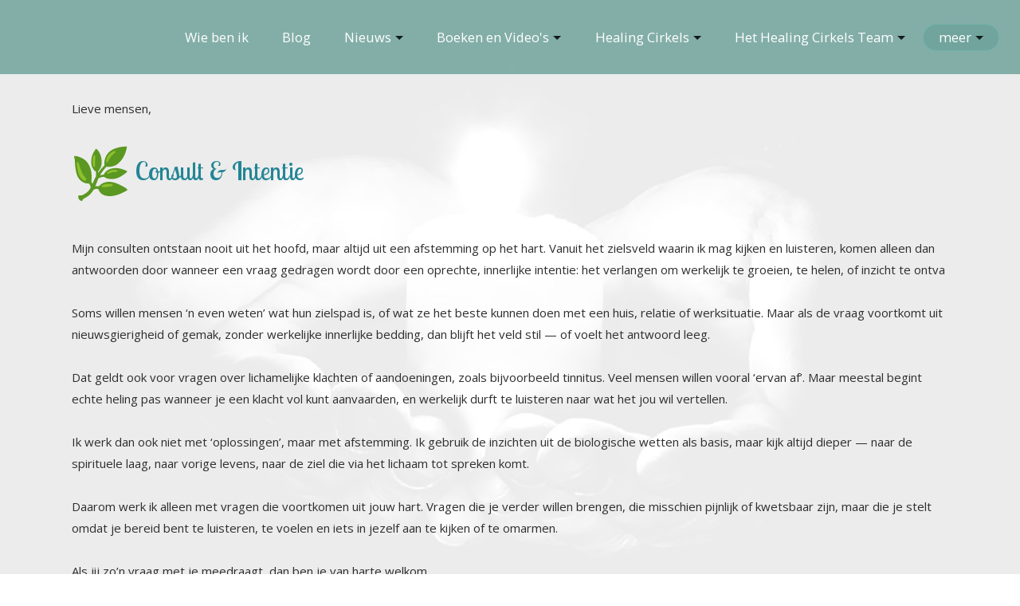

--- FILE ---
content_type: text/html; charset=UTF-8
request_url: https://tamarinde.fr/Contact-Donaties/
body_size: 7393
content:
<!DOCTYPE html>
<html lang="nl">
<head>
<meta http-equiv="X-UA-Compatible" content="IE=edge" /><meta charset="utf-8">
<link rel="canonical" href="https://www.tamarinde.fr/Contact-Donaties/">
<meta name="generator" content="Maakum websites - version 10.0.3">
<!--[if IEMobile]><meta http-equiv="cleartype" content="on"><![endif]-->
<!-- Responsive and mobile friendly stuff -->
<meta name="HandheldFriendly" content="True">
<meta name="MobileOptimized" content="320">
<meta name="viewport" content="width=device-width,initial-scale=1.0,minimum-scale=1.0,maximum-scale=1.0,user-scalable=no,viewport-fit=cover">

<title>tamarinde.fr - Contact Donaties</title>
<!-- link rel='stylesheet' type='text/css' media='all' href='/common/style/wide_c/theme.css' -->
<link rel='stylesheet' type='text/css' media='all' href='/common/style/wide_c/maakum.php'>
<script src='/maakum_central/10.0/common/scripts/jquery/jquery-3.5.1.min.js'></script><script src='/maakum_central/10.0/common/scripts/jquery.scrollbar.min.js'></script><script src='/maakum_central/10.0/common/scripts/jquery-migrate-3.3.1.min.js'></script><script src='/maakum_central/10.0/common/scripts/lazyload/jquery.lazyload.min.js'></script><script>
var g_more='meer';
jQuery(document).ready(function(){jQuery('.scrollbar-inner').scrollbar();});</script><script>
document.addEventListener("DOMContentLoaded", function(event) { 
var reqVURL = "https://api.rss2json.com/v1/api.json?rss_url=" + encodeURIComponent("https://www.youtube.com/feeds/videos.xml?channel_id=");

function loadVideo(iframe) {
  $.getJSON(reqVURL + iframe.getAttribute('cid'),
    function(data) {
      var videoNumber = (iframe.getAttribute('vnum') ? Number(iframe.getAttribute('vnum')) : 0);
console.log('video: ' + videoNumber);
      var link = data.items[videoNumber].link;
      var title=data.items[videoNumber].title;
      id = link.substr(link.indexOf("=") + 1);
      iframe.setAttribute("src", "https://youtube.com/embed/" + id + "?controls=0&autoplay=0");
      iframe.parentElement.querySelector(".video-title").innerText = title;
    }
  );
}

var iframes = document.getElementsByClassName('latestVideoEmbed');
for (var i = 0, len = iframes.length; i < len; i++) {
  loadVideo(iframes[i]);
}
});
</script>
<link rel="preconnect" href="https://fonts.googleapis.com">
<link rel="preconnect" href="https://fonts.gstatic.com" crossorigin>
<link rel="stylesheet" href="https://fonts.googleapis.com/css2?family=Open+Sans:ital,wght@0,400;0,700;1,400;1,700&family=Lobster+Two:ital,wght@0,400;0,700;1,400;1,700&display=swap">
<link rel='stylesheet' type='text/css' media='all' href='/common/style/custom.css?t=1769023832'>
<script src='/maakum_central/10.0/common/scripts/parallax.js'></script>

<script src="/maakum_central/10.0/common/scripts/main.js"></script>
<link rel='shortcut icon' href='/favicon.ico' type='image/x-icon'>
</head>

<body id="page_11" > 
<div id="wrapper">
	<div id="body_container">
		<div id="header_container">
						<div id="menu_container">
				<div id="topNav" class="nav-holder" role="navigation" aria-label="top menu">

<ul id="menu">
<li ><a href='/'>Wie ben ik</a></li><li ><a href='/bloggum/'>Blog</a></li><li  aria-haspopup='true'><a >Nieuws<b class='caret'></b> </a><ul class='sub-menu'><li><a href='/Heilige-plaatsen-en-het-vrouwelijk-veld/'>Week op Terra Nova |10 mei t/m</a></li><li><a href='/10-daagse-retraite-23-3-t-m-1-4-2026/'>10-daagse retraite | 23 maart t/m 1 april 2026</a></li><li><a href='/Durf-te-vragen-/'>Durf te vragen...</a></li><li><a href='/Healing-Inn-Nieuwsbrief-december-2025/'> Healing Inn Nieuwsbrief december 2025</a></li><li><a href='/Archonten/'>Archonten</a></li><li><a href='/Maria-Magdalena-beeld/'> Maria Magdalena beeld</a></li><li><a href='/Waar-psychologie-en-filosofie-elkaar-ont/'>Waar psychologie en filosofie elkaar ont</a></li><li><a href='/Vragen-stellen-/'>Vragen stellen....</a></li><li><a href='/Meditatieweek-2025/'>Meditatieweek 2025</a></li><li><a href='/Meet-Greet-februari-2024/'>Meet & Greet februari 2024</a></li><li><a href='/Meet-Greet-Healing-Cirkels/'>Meet & Greet Healing Cirkels 2023</a></li></ul></li><li  aria-haspopup='true'><a >Boeken en Video's<b class='caret'></b> </a><ul class='sub-menu'><li><a href='/Boekenlijst/'>Boekenlijst Tanni</a></li><li><a href='/Video-s/'>Video's</a></li><li><a href='/Boeken-geschreven-door-volgers-2/'>Boeken geschreven door volgers</a></li></ul></li><li  aria-haspopup='true'><a href='/Healing-Cirkels/'>Healing Cirkels<b class='caret'></b> </a><ul class='sub-menu'><li><a href='/inhoud-Healing-Cirkels-video-s/'>inhoud Healing Cirkels video's</a></li></ul></li><li  aria-haspopup='true'><a >Het Healing Cirkels Team<b class='caret'></b> </a><ul class='sub-menu'><li><a href='/Mirjam-Heins/'>Mirjam Heins consults</a></li><li><a href='/nieuw/'>Agnes Jansen Multitalent</a></li><li><a href='/Charlotte-Crokaert/'>Charlotte Crokaert -Passie voor jonge mensen-</a></li><li><a href='/Marieke-de-Graaf-Human-Design/'>Marieke de Graaf, Human Design</a></li><li><a href='/Linda-Hulsen/'>Linda Hulsen healing voor kinderen</a></li><li><a href='/Silvia-Hoevenaar-Holistisch-helen/'>Silvia Hoevenaar, Holistisch helen</a></li><li><a href='/Inge-Verpoten-Astrologie-mythologie-/'>Inge Verpoten, Astrologie, mythologie, </a></li><li><a href='/Elles-van-Loo/'>Elles van Loo Body-Mind Coach</a></li><li><a href='/Charles-De-Decker-Healer-medium/'>Charles De Decker, Healer medium</a></li><li><a href='/Stan-van-den-Brand/'>Stan van den Brand </a></li><li><a href='/Leanne-Swanenberg-Sensitherapeut/'>Leanne Swanenberg - Sensitherapeut</a></li><li><a href='/Marjo-Weerts/'>Marjo Weerts</a></li><li><a href='/Ine-Haagen/'>Ine Haagen</a></li></ul></li><li id='current'><a href='/Contact-Donaties/'>Consulten & Donaties</a></li><li ><a href='/Artificial-Intelligence-AI-/'>Artificial Intelligence (AI)</a></li><li  aria-haspopup='true'><a >Hulpmiddelen<b class='caret'></b> </a><ul class='sub-menu'><li><a href='/Verbreken-van-oude-contracten/'>Verbreken van oude contracten</a></li><li><a href='/Entiteiten-verwijderen/'>Entiteiten verwijderen</a></li><li><a href='/Steen-der-wijzen/'>Steen der wijzen</a></li><li><a href='/Uitgebreide-samenvatting-Enki-De-Zaaiers/'>Hulpmiddel moeilijke besluiten nemen</a></li><li><a href='/Hulp-bij-entiteiten/'>Hulp bij entiteiten</a></li><li><a href='/Hulp-bij-wifi-of-straling-tachyon-/'>Hulp bij wifi of straling (tachyon)</a></li><li><a href='/Je-eigen-kracht-terughalen/'>Je eigen kracht terughalen</a></li><li><a href='/Het-symbool/'>Het symbool</a></li><li><a href='/Archonten-2/'>Archonten</a></li><li><a href='/Affirmaties/'>Affirmaties</a></li><li><a href='/zuivering-van-de-Ziel-meditatie/'>Zuivering van de Ziel meditatie</a></li><li><a href='/Hoe-gebruik-je-de-pendel/'>Hoe gebruik je de pendel</a></li><li><a href='/Je-planetaire-afstemming/'>Je planetaire afstemming</a></li><li><a href='/Kristalelen-een-waar-ze-voor-gebruiken/'> De Triangel van Kristallen</a></li><li><a href='/Helen-van-jezelf-en-anderen-2/'>Helen van jezelf en anderen</a></li><li><a href='/Helen-en-reinigen-van-de-familielijn-he/'>Helen en reinigen van de familielijn (He</a></li><li><a href='/Hulp-om-je-huis-te-reinigen/'>Hulp om je huis te reinigen</a></li><li><a href='/Dolores-Cannon/'>Dolores Cannon</a></li><li><a href='/Jan-Bommerez/'>Jan Bommerez</a></li><li><a href='/Proces-voor-het-verbreken-van-oude-contr/'>Proces voor het verbreken van oude contr</a></li></ul></li><li ><a href='/album/'>Pentekeningen</a></li><li  aria-haspopup='true'><a >Downloads<b class='caret'></b> </a><ul class='sub-menu'><li><a href='/Gezondheid/'>Gezondheid</a></li><li><a href='/Covid-periode/'>Covid periode</a></li><li><a href='/Eindtijd/'>Eindtijd</a></li><li><a href='/De-ziel/'>De ziel</a></li><li><a href='/Intenties-je-Hart/'>Intenties, je Hart</a></li><li><a href='/Persoonlijke-verhalen/'>Persoonlijke verhalen</a></li><li><a href='/Familie/'>Familie</a></li><li><a href='/De-wereld-en-haar-leiders/'>De wereld en haar leiders</a></li><li><a href='/Integriteit/'>Integriteit</a></li><li><a href='/Religie/'>Religie</a></li><li><a href='/Je-verleden-en-familiegeschiedenis-helen/'>Je verleden en familiegeschiedenis helen</a></li><li><a href='/Huis-en-omgeving-reinigen/'>Ongewenste energieen en entiteiten </a></li></ul></li><li ><a href='/Inspirerende-Links-en-websites/'> Inspirerende Links en websites..</a></li><li  aria-haspopup='true'><a >Projecten voor de Nieuwe  Wereld<b class='caret'></b> </a><ul class='sub-menu'><li><a href='/financi-le-projecten/'>Financiële projecten</a></li><li><a href='/Projecten-in-Vlaanderen/'>Projecten in Vlaanderen</a></li><li><a href='/Projecten-in-Nederland/'>Projecten in Nederland</a></li></ul></li><li  aria-haspopup='true'><a href='/Helen-van-jezelf-en-anderen/'>Helen van jezelf en anderen<b class='caret'></b> </a><ul class='sub-menu'><li><a href='/Ongewenste-energie-entiteiten-zuiveren/'>Ongewenste energie- entiteiten zuiveren</a></li><li><a href='/Wat-zijn-ongewenste-entiteiten/'>Wat zijn ongewenste entiteiten</a></li><li><a href='/Zuivering-van-de-ziel/'>Zuivering van de ziel </a></li><li><a href='/Voeding-zo-belangrijk/'>Voeding zo belangrijk</a></li></ul></li><li  aria-haspopup='true'><a >Mooie verhalen van volgers<b class='caret'></b> </a><ul class='sub-menu'><li><a href='/Hulp-bij-entiteiten-2/'>Getachyoniseerd!</a></li></ul></li><li  aria-haspopup='true'><a >Dromen, herinneringen en tijdlijnen<b class='caret'></b> </a><ul class='sub-menu'><li><a href='/Werken-met-frequenties-dromen-en-tijdli/'>Werken met frequenties, dromen en tijdli</a></li></ul></li>	</ul><script>
	document.getElementById('menu').style.visibility='hidden';
	document.getElementById('menu').style.overflow='hidden';
	</script>
	
</div>	<!-- topNav-->			</div> <!-- menu_container -->
		</div>
		<div id="content_container" >
<div class='bg_fixed' style='background-image: url(https://tamarinde.fr/home/images/allpages.jpg);opacity:1'></div><script>
jQuery(document).ready(function($){

	function gotohash(e) 
	{
		ankerinData = 0;
		ankerinBody = 0;
		var targ;

		if(!e) var e = window.event;
		if (e.target) targ = e.target;
		else if (e.srcElement) targ = e.srcElement;
		if (targ.nodeType == 3) // defeat Safari bug
			targ = targ.parentNode;
		if (typeof targ.href === 'undefined') //kan tag binnen <a> staan
		{	
			targ = targ.parentNode;			
		}
		if (typeof targ.href === 'undefined') 
		{
			return;
		} 
		else 
		{ 
			if (targ.hash)
			{	
				ververs = targ.href;
				// check if external link
				if (ververs.indexOf(window.location.host) == -1 || targ.target === '_blank')
				{	//only rervers if same tab.
//					if(!(targ.target === '_blank' || targ.target === '_new')){ 
//						window.location = ververs;
//					}
				} 
				else
				{
					if ( 1 || ververs.indexOf('home/11#') > 0 || ververs.indexOf('page_id=11#') > 0 || ververs.indexOf('home/11?') > 0 || ververs.indexOf('page_id=11?') > 0) //andere page id
					{
						location.replace(ververs);
						anker = 'name="' + window.location.hash.substr(1) + '"'; //anker zonder #
						ankerh = 'name="' + window.location.hash + '"'; //anker met #
						ankerID = 'id="' + window.location.hash.substr(1);

						if (anker && (document.body.innerHTML.indexOf(anker) > -1 || document.body.innerHTML.indexOf(ankerh) > -1 || document.body.innerHTML.indexOf(ankerID) > -1) && window.location.hash) {
							ankerinBody = 1;
							gotoAnker();
							return false;
						}
//						ID=$(".select_container:last").attr("id").replace("m","");
//						last_para_function(ID);
					}	
					else
					{
//						window.location = ververs;
					//	location.reload(); werkt niet in IE
					}
				}

			}
		}
	};
	function gotoAnker() {
		//!important: setTimeout niet verwijderen 
		setTimeout("window.location.hash = encodeURIComponent(window.location.hash.substr(1));",500);
		setTimeout("window.location.replace(decodeURIComponent(window.location.hash));",500);
		if (window.location.hash.indexOf('[') == -1)
			animateAnker(20);
		else
			animateAnker(5);
	}
	function animateAnker(y) {
				y = $('#menu_container').height();
				setTimeout(function() {
			$('html,body').animate({scrollTop: $(window).scrollTop()-y}, 500, function() {  });
		},600);
	}

	document.onclick = gotohash;

	function showAnker() {
		if (window.location.hash.indexOf('#') == 0) {
        	if (window.location.hash.indexOf('[') == -1){
            	animateAnker(20);
        	}else{
            	animateAnker(5);
        	}
		}
		$( window ).unbind('load', showAnker);
	}
	$( window ).bind('load', showAnker);
 

});
</script>
		<div id="content" class='full-width'>
		<div class='textblok_container select_container one' id='m1718198243'>
		<div class="header" id="[86]" style='margin-bottom: 0;'>
		        </div>
        <div class='textblok_text '>
		<p>Lieve mensen,</p>
<h3><img class="an1 page_img"  data-original="https://fonts.gstatic.com/s/e/notoemoji/16.0/1f33f/72.png" alt="🌿" data-emoji="🌿" /> <span style="font-family: 'Lobster Two', cursive;">Consult &amp; Intentie</span></h3>
<p> </p>
<p>Mij<span class="cf0">n consulten ontstaan nooit uit het hoofd, maar altijd uit een afstemming op het hart. Vanuit het zielsveld waarin ik mag kijken en luisteren, komen alleen dan antwoorden door wanneer een vraag gedragen wordt door een oprechte, innerlijke intentie: het verlangen om werkelijk te groeien, te helen, of inzicht te ontva</span></p>
<p> <br /><span class="cf0">Soms willen mensen ‘n even weten’ wat hun </span><span class="cf0">zielspad</span><span class="cf0"> is, of wat ze het beste kunnen doen met een huis, relatie of werksituatie. Maar als de vraag voortkomt uit nieuwsgierigheid of gemak, zonder werkelijke innerlijke bedding, dan blijft het veld stil </span><span class="cf1">— of voelt het antwoord leeg.</span></p>
<p> </p>
<p><span class="cf1">Dat geldt ook voor vragen over lichamelijke klachten of aandoeningen, zoals bijvoorbeeld tinnitus. Veel mensen willen vooral ‘ervan af’. Maar meestal begint echte heling pas wanneer je een klacht vol kunt aanvaarden, en werkelijk durft te luisteren naar wat het jou wil vertellen.</span></p>
<p> </p>
<p><span class="cf1">Ik werk dan ook niet met ‘oplossingen’, maar met afstemming. Ik gebruik de inzichten uit de biologische wetten als basis, maar kijk altijd dieper — naar de spirituele laag, naar vorige levens, naar de ziel die via het lichaam tot spreken komt.</span></p>
<p> </p>
<p><span class="cf1">Daarom werk ik alleen met vragen die voortkomen uit jouw hart. Vragen die je verder willen brengen, die misschien pijnlijk of kwetsbaar zijn, maar die je stelt omdat je bereid bent te luisteren, te voelen en iets in jezelf aan te kijken of te omarmen.</span></p>
<p> <br /><span class="cf1">Als jij zo’n vraag met je meedraagt, dan ben je van harte welkom.</span></p>
<p>Liefs Tanni </p>
<h3>Contact</h3>
<p style="text-align: left;"><span style="font-family: 'Open Sans', sans-serif;"> <img class="page_img" style="float: left;"  data-original="https://www.tamarinde.fr/home/fotos%20voor%20de%20website/2ec26f32-4ed4-4514-af4c-a2c7d0b759c6.jpg" alt="2ec26f32-4ed4-4514-af4c-a2c7d0b759c6" width="156" height="182" /><br />Wil je contact, stuur dan een email naar <a href="mailto:Phronesis369@proton.me">Phronesis369@proton.me</a>. Vermeld je naam en je vraag.<br />Zorg dat je je telefoonnummer in de mail vermeld en zorg ook dat je whattsapp hebt op je telefoon. Je krijgt ingesproken antwoord via whattsap.</span></p>
<p> </p>
<p> </p>
<p> </p>
<h2 id="donerentannie">Doneren</h2>
<p>De doneersite heeft weer een nieuw bedrijf ingeschakeld om het werk voor hen te doen, en dat blijft toch steeds <a href="https://whydonate.com/nl/donate/steun-healing-cirkels-van-tanni-koens" target="_blank" rel="noopener noreferrer"><img class="page_img" style="float: left;"  data-original="https://www.tamarinde.fr/home/1-86.jpg" alt="" width="258" height="85" /></a>opnieuw problemen opleveren, daarom ben ik daar mee gestopt. Vanaf nu kun je alleen nog maar direct op mijn bankrekeningen doneren. </p>
<p> </p>
<p>Mijn franse bankrekening: FR76 1027 8022 5600 0203 1290 173 - ten name van MLE Antonette Koens</p>
<p>U mag ook doneren op mijn Nederlandse bankrekening, dat is NL28 RABO 0380 5428 70  - ten name van A.A. Koens Paulhiac</p>		</div>
</div>
	</div><!-- content --></div><div id="footer_container_main">	<div id="footer_container_new">
<div class='textblok_container three' id='m1499864301'>
	<div id="[7]" class="section group mflex">
		<div class="para_col col_1_of_3 mpos0 mfirst reveal animate_c_7 " >
	    			<h3 style="text-align: center;">Links</h3>
<ul>
<li><a href="/">Wie ben ik</a></li>
<li><a href="/home/11">Consulten</a></li>
<li><a href="/bloggum">Blog</a></li>
<li><a href="/home/15">Healing Cirkels</a></li>
<li><a href="/home/11">Contact</a></li>
</ul>	    </div>
		<div class="para_col col_1_of_3 mpos1 reveal animate_c2_7 " >
	    			<h3 style="text-align: center;">Volg mij</h3>
<p style="text-align: center;"> </p>
<p style="text-align: center;"><a href="https://t.me/ReturnToAtlantis" target="_blank" rel="noopener noreferrer"><img class="page_img" style="margin-right: 10px; margin-left: 10px; opacity: 0.7;"  data-original="//tamarinde.fr/home/images/logo-telegram-256.png" alt="Telegram" width="50" height="50" /></a><a href="https://www.youtube.com/channel/UC_BrWUGu4cpnGELQQMPUG_w" target="_blank" rel="noopener noreferrer"><img class="page_img" style="margin-right: 5px; margin-left: 5px; opacity: 0.7;"  data-original="//tamarinde.fr/home/images/YouTube-Logo-PNG11.png" alt="YouTube" width="50" height="50" /></a>  <a title="LinkedIn" href="https://www.linkedin.com/in/tamarinde/" target="_blank" rel="noopener noreferrer"><img class="page_img" style="margin-left: 4px;"  data-original="//tamarinde.fr/home/images/linkedin.png" width="50" height="50" /></a></p>		</div>
		<div class="para_col col_1_of_3 mpos2 mlast reveal animate_c3_7 " >
	    			<h3 style="text-align: center;">Doneren</h3>
<p style="text-align: right;"><a href="mailto:Phronesis369@proton.me">Phronesis369@proton.me</a></p>
<p> <a href="https://www.tamarinde.fr/Contact-Donaties/#donerentannie"><img class="page_img" style="float: right;"  data-original="https://tamarinde.fr/home/1-86.jpg" alt="" width="234" height="77" /></a></p>		</div>
	</div>
</div>	</div>
<div id='media_container'><div id='mc_padding'>
			<div id='mc_search'>
				<form name='search' method='get' action='../home/search_results.php'>	
					<input name='keywords' type='search' class='search' placeholder='zoeken...'>
				</form>
			</div></div></div>	<div id="footer_container"><div id="lijn">&nbsp;</div>

        <div id="footer" class="group">
		 
        	<div class="col span_1_of_4 foot_col_1">
           				  			<a href='https://www.maakumzakelijk.nl' target='_blank' title="Website maken"><img src='https://je-eigen-site.nl/images/logo_maakum_transp_blue.png' alt="logo Maakum" title="Website maken" style="width: 50px">&nbsp;website maken</a>
							</div>  
            <div class="col span_1_of_4 foot_col_2">
	            <div class='footer_pipe'>|</div><span id="site_hits">865420</span>&nbsp;bezoekers - 1&nbsp;online	
            </div>  
			<div class="col span_1_of_4 foot_col_3" style="text-align:center">
            	<div class='footer_pipe'>|</div>						<a href='/login/index.php' target='_blank' rel="nofollow">login</a>
		                    </div>
			<div class="col span_1_of_4 foot_col_4">
				<div class='footer_pipe'>|</div>laatste wijziging: 21-01-2026&nbsp;    
            </div>
     	</div>
     </div>
<div style="clear:both;"></div></div><!-- body_container -->
</div></div><!-- wrapper_container -->
<script>
	jQuery(function() {
        document.querySelectorAll('img[data-original]').forEach((elm) => {
            if(!elm.dataset.original.match(/(\.gif|\.jpg|\.jpeg|\.a?png|\.svg|\.webp|\.ico)(\?.*)?$/i)){
                elm.dataset.original = '/maakum_central/10.0/common/img-not-found.svg';
            }
        });
        
		jQuery(".img_zoom img[data-original]").on('load', function(event){
			if(this.loaded && !jQuery(this).hasClass('start')){
				jQuery(this).addClass('start');
			}
		});
		jQuery("img[data-original]").lazyload({threshold: 700, load:function(){ jQuery(window).trigger('resize.px.parallax')}});
	 	if(jQuery('.bg_parallax').length > 0) {
			$(window).on('resize scroll', function(){
			console.log(jQuery('#body_container').height() - jQuery('#header_container').height());
				jQuery('.bg_parallax').height(jQuery('#body_container').height() - jQuery('#header_container').height());
			});
			jQuery('.bg_parallax').height(jQuery('#body_container').height() - jQuery('#header_container').height());
		}
		
	});
</script>
	
<script>
function doSlide(id){
	timeToSlide = 15; // in milliseconds
	subid = 'subsubSlide' + id;
	subimg = 'subsubimg' + id;
	obj = document.getElementById(subid);
	subimg = document.getElementById(subimg);

	if(obj.style.display == "none"){ 
		subimg.src = 'https://je-eigen-site.nl/images/buttons/arrow_up.png';
		obj.style.visibility = "hidden";
		obj.style.display = "block";
		height = obj.offsetHeight;
		obj.style.height="1px"; 
		obj.style.visibility = "visible";	
		obj.style.position = "relative";
		pxPerLoop = height/timeToSlide;
		slide(obj,1,height,pxPerLoop);
	} else {
		subimg.src = 'https://je-eigen-site.nl/images/buttons/arrow_down.png';
		height = obj.offsetHeight;
		pxPerLoop = height/timeToSlide;
		slideUp(obj,height,1,pxPerLoop);
		
	}
}
function slide(obj,offset,full,px){
	if(offset < full){
		obj.style.height = Math.round(offset)+"px";
		offset=offset+px;
		setTimeout((function(){slide(obj,offset,full,px);}),1);
	} else {
		obj.style.height = "auto";
	}
}
function slideUp(obj,offset,full,px){
	if(offset > full){
		obj.style.height = Math.round(offset)+"px";
		offset=offset-px;
		setTimeout((function(){slideUp(obj,offset,full,px);}),1);
	} else {
		obj.style.display = "none";
		obj.style.height = "auto"; 
	}
}
		
</script>
<script>
//jQuery('#mc_social svg').add('.socialsvg svg').each(function(){
jQuery('.socialsvg svg').each(function(){
	var elm = jQuery(this);//console.log(elm, 'boe', elm.attr('class'));
	fetch(new Request('/maakum_central/10.0/common/png/social/'+elm.attr('class')+'.svg'))
		.then(response => {
			if(response.ok){
	 			response.text().then(dd=>{//console.log(dd)
	 			elm.replaceWith(dd);//test
	 		});
		}
	});
});
</script>
</body>
</html>


--- FILE ---
content_type: text/css; charset=UTF-8
request_url: https://tamarinde.fr/common/style/wide_c/maakum.php
body_size: 15017
content:
/*
 *	generated by WOW Slider 2.5
 *	template Noble
 */
#topTheme {
	position: relative;
	float:left;
	margin-left: 0;
	margin-top: 0;
}

#wowslider-container1 { 
/* even uit 
display: none;*/
	zoom: 1; 
	position: relative; 
	/*max-width:950px;*/
	margin:0 auto;
	z-index:25;
	border:none;
	text-align:left; /* reset align=center */
}
/*
* html #wowslider-container1{ width:950px }
*/
#wowslider-container1 ul{
	position:relative;
	width: 10000%; 
	height:auto;
	left:0;
	list-style:none;
	margin:0;
	padding:0;
	border-spacing:0;
	overflow: visible;
	/*table-layout:fixed;*/
}
#wowslider-container1 .ws_images ul li{
	width:1%;
	line-height:0; /*opera*/
	float:left;
	font-size:0;
	padding:0 0 0 0 !important;
	margin:0 0 0 0 !important;
}

#wowslider-container1 .ws_images{
	position: relative;
	left:0;
	top:0;
	width:100%;
	height:100%;
	/*overflow:hidden;*/
}
#wowslider-container1 .ws_images a{
	width:100%;
	display:block;
	color:transparent;
}
#wowslider-container1 img{
	max-width: none !important;
}
#wowslider-container1 .ws_images img {
	width:100%;
	border:none 0;
	max-width: none;
}
#wowslider-container1 a{ 
	text-decoration: none; 
	outline: none; 
	border: none; 
}

#wowslider-container1  .ws_bullets { 
	font-size: 0px; 
	float: left;
	position:absolute;
	z-index:70;
}
#wowslider-container1  .ws_bullets div{
	position:relative;
	float:left;
}
#wowslider-container1  a.wsl{
	display:none;
}

#wowslider-container1  .ws_bullets { 
	padding: 10px; 
}
#wowslider-container1 .ws_bullets a { 
	margin-left: 5px; 
	height: 10px; 
	width: 10px; 
	float: left; 
	border: 1px solid #d6d6d6; 
	color: #d6d6d6; 
	text-indent: -4000px; 
	background-image:url("data:image/gif;base64,");
	position:relative;
	color:transparent;
}
#wowslider-container1 .ws_selbull { 
	background-color: #d6d6d6; 
	color: #FFFFFF; 
}

#wowslider-container1 .ws_bullets a:hover, #wowslider-container1 .ws_overbull { 
	background-color: #d6d6d6;
	color: #FFFFFF; 
}

#wowslider-container1 a.ws_next, #wowslider-container1 a.ws_prev {
	position:absolute;
	display:block;
	top:50%;
	margin-top:-16px;
	z-index:60;
	height: 67px;
	width: 32px;
	background-image: url(./arrows.png);
}
#wowslider-container1 a.ws_next{
	background-position: 0 0; 
	right:-7px;
}
#wowslider-container1 a.ws_prev {
	left:-7px;
	background-position: 0 100%; 
}
#wowslider-container1 a.ws_next:hover{
	background-position: 100% 0; 
}
#wowslider-container1 a.ws_prev:hover{
	background-position: 100% 100%; 
}
/* bottom center */
#wowslider-container1  .ws_bullets {
	top:0;
    right: 0;
}

#wowslider-container1 .ws-title{
	position: absolute;
	bottom:7%;
	/*left: 0;*/
	right: 4%;
	top: 74%;
	margin-right:5px;
	z-index: 50;
	color:#1E4553;
	font-family: "Droid Sans";
}
#wowslider-container1 .ws-title div,#wowslider-container1 .ws-title span{
	display:inline-block;
	text-align: right;
	float: right;
	background-color: transparent; /*#FFF;*/
	color: #FFF;
	padding:10px;
	opacity:0.9;
	filter:progid:DXImageTransform.Microsoft.Alpha(opacity=90);	
}
#wowslider-container1 .ws-title div{
	display:block;
	margin-top:0px;
	font-size: 1.4em;
}

@media only screen and (max-width: 480px) {
	#wowslider-container1 .ws-title {font-size: 0.7em; top: 55%;}	
}
#wowslider-container1 ul{
	animation: wsBasic 808s infinite;
	-moz-animation: wsBasic 808s infinite;
	-webkit-animation: wsBasic 808s infinite;
}
@keyframes wsBasic{0%{left:-0%} 0.25%{left:-0%} 0.5%{left:-100%} 0.74%{left:-100%} 0.99%{left:-200%} 1.24%{left:-200%} 1.49%{left:-300%} 1.73%{left:-300%} }
@-moz-keyframes wsBasic{0%{left:-0%} 0.25%{left:-0%} 0.5%{left:-100%} 0.74%{left:-100%} 0.99%{left:-200%} 1.24%{left:-200%} 1.49%{left:-300%} 1.73%{left:-300%} }
@-webkit-keyframes wsBasic{0%{left:-0%} 0.25%{left:-0%} 0.5%{left:-100%} 0.74%{left:-100%} 0.99%{left:-200%} 1.24%{left:-200%} 1.49%{left:-300%} 1.73%{left:-300%} }

#wowslider-container1 .ws_bullets  a img{
	text-indent:0;
	display:block;
	top:12px;
	left:-143px;
	visibility:hidden;
	position:absolute;
    border: 2px solid #B8C4CF;
	max-width:none;
}
#wowslider-container1 .ws_bullets a:hover img{
	visibility:visible;
}

#wowslider-container1 .ws_bulframe div div{
	height:90px;
	overflow:visible;
	position:relative;
}
#wowslider-container1 .ws_bulframe div {
	left:0;
	overflow:hidden;
	position:relative;
	width:285px;
	background-color:#B8C4CF;
}
#wowslider-container1  .ws_bullets .ws_bulframe{
	display:none;
	top:25px;
	overflow:visible;
	position:absolute;
	cursor:pointer;
    border: 2px solid #B8C4CF;
}
#wowslider-container1 .ws_bulframe span{
	position:absolute;
}
/* <style type="text/css">  handig voor highlight */
/* * { box-sizing:border-box }*/

html, body {
	margin: 0;
}
body {
	background-color: #ffffff;
	color: rgb(46, 46, 46);
	font-weight: normal;
	scrollbar-arrow-color: rgb(58, 187, 207);
	scrollbar-face-color: #f2f2f2;
	scrollbar-highlight-color: #ffffff;
	scrollbar-3dlight-color:#ebebeb;
	scrollbar-shadow-color: #d9d9d9;
	scrollbar-darkshadow-color: rgba(95, 153, 145, 0.74);
	scrollbar-track-color: #ffffff;
}
#wrapper {
	;
	position: relative;
	text-align: left;
	width: 100%;
}
table {
	font-size: 15px;
	font-family: Open Sans,sans-serif;
}

table, td {
	vertical-align: top;
}
strong {font-weight: bold;}
a {
	cursor: pointer;
	color: rgb(58, 187, 207);
	font-weight: bold;
	text-decoration: none;
}
.textblok_text a, .newsText a {
	overflow-wrap: break-word;
	word-wrap: break-word;
	-webkit-hyphens: auto;
	-ms-hyphens: auto;
	-moz-hyphens: auto;
	hyphens: auto;
}

a:hover {
	text-decoration: underline;
}
hr {
	color: rgb(34, 133, 149);
	margin: 5px 0px 5px 0px;
	padding: 0px;
	width: 100%;
	height: 0;
	border: 0;
	border-top: 1px solid rgb(34, 133, 149);
}
.color_light {
	color: rgb(58, 187, 207)}
/* <style type="text/css">  handig voor highlight */
.intro_text h1:first-child, .intro_text h2:first-child, .intro_text h3:first-child, .intro_text h4:first-child, .intro_text h5:first-child, .intro_text h6:first-child, .header h1, .header h2, .header h3, .header h4, .header h5, .header h6, .para_col h1:first-child, .para_col h2:first-child, .para_col h3:first-child, .para_col h4:first-child, .para_col h5:first-child, .para_col h6:first-child {
    margin-top: 0;
    }
h1 {
	font-size: 336%;}
h2 {
	font-size: 240%;}
h3 {
	font-size: 216%;}
h4 {
	font-size: 192%;}
h5 {
	font-size: 168%;}
h6 {
	font-size: 144%;}
h1, h2, h3, h4, h5 {
	font-family: Lobster Two,cursive;
	color: rgb(34, 133, 149);
	margin-bottom: 0.5em;
	line-height: 1.2em;
	margin-top: 1em;
}
#footer_container_main h1, #footer_container_main h2, #footer_container_main h3, #footer_container_main h4, #footer_container_main h5 {color: rgb(131, 133, 139)}    
p {
	margin:0;
	word-wrap: break-word;
}
img {
	border: 0px;
	vertical-align: middle; /* belangrijk voor vert uitlijning thema */
}
#content img, iframe {
	max-width: 100%;
    object-fit: contain;
}
/* classes voor font size - als in tinymce.php */

.kleiner_4px {
	font-size: 11px;
	line-height: 1.8em;
}
.kleiner_2px {
	font-size: 13px;
	line-height: 1.8em;
}
.normaal {
	font-size: 15px;
	line-height: 1.8em;
}
.groter_2px {
	font-size: 17px;
	line-height: 1.8em;
}
.groter_4px {
	font-size: 19px;
	line-height: 1.8em;
}
.groter_6px {
	font-size: 21px;
	line-height: 1.8em;
}
.groter_8px {
	font-size: 23px;
	line-height: 1.8em;
}
.groter_12px {
	font-size: 27px;
	line-height: 1.8em;
}
.groter_20px {
	font-size: 35px;
	line-height: 1.8em;
}
.groter_28px {
	font-size: 43px;
	line-height: 1.8em;
}

.smaller_4px {
	font-size: 11px;
	line-height: 1.8em;
}
.smaller_2px {
	font-size: 13px;
	line-height: 1.8em;
}
.normal {
	font-size: 15px;
	line-height: 1.8em;
}
.bigger_2px {
	font-size: 17px;
	line-height: 1.8em;
}
.bigger_4px {
	font-size: 19px;
	line-height: 1.8em;
}
.bigger_6px {
	font-size: 21px;
	line-height: 1.8em;
}
.bigger_8px {
	font-size: 23px;
	line-height: 1.8em;
}
.bigger_12px {
	font-size: 27px;
	line-height: 1.8em;
}
.bigger_20px {
	font-size: 35px;
	line-height: 1.8em;
}
.bigger_28px {
	font-size: 43px;
	line-height: 1.8em;
}
body { font-family: Open Sans,sans-serif; 
font-size: 15px;}
#mailtable { width: 100%; }
#mailcontent {padding:4% 10px;font-size: 15px;}
p { margin: 0px; padding: 0px; }
P, LI {line-height: 1.8em; }
H2 {line-height: 1.4em; }
sup{font-size: 80%; line-height: 80%;}
h1, h2, h3, h4, h5 {font-weight: normal}
@media only screen and (max-width: 480px){
    body {font-size:17px}
	h1 { font-size: 200%!important; }
	h2 { font-size: 150%!important; }
	h3 { font-size: 150%!important; }
}
.formresponse table td, .formresponse table th {padding: 0.6em 0 0;}

/* element classes */
img.top {
	z-index: 0;
}
.audio {
	background-color: rgb(34, 133, 149);
	color: #ff00FF;
	border-style: solid;
	border-width: 5px 5px 0px 0px;
	border-color:  #ffaaaa;
	margin-top:-10px;
	margin-bottom:-10px;
	vertical-align: bottom;
}
.titel {
	color: rgb(34, 133, 149);
	font-size: 200%;
	letter-spacing: 5px;
}
.titel2 {
	color: rgb(34, 133, 149);
	font-size: 150%;
	letter-spacing: 4px;
}
table.copyright {
	height: 20px;
	width: 100%;
}
.copyright {
	color: #999;
}
.copyright td {
	vertical-align:middle;
	font-size: 9px;
	font-family: Verdana, Arial, Helvetica, sans-serif;
}
.copyright a {
	color: #999;
	text-decoration: none;
	font-weight:  normal;
}
.copyright a:hover {
	text-decoration: underline;
}
.highlight { 
	color: #fff;
	background-color: rgb(58, 187, 207)}
.message { 
	/*width: 48%!important;*/
	margin-top: 1em; 
	margin-bottom: 1em;
    box-sizing: border-box;
    padding: 10px;
	
} 

td { 
	padding: 6px;
	display: table-cell;
}
.message_padding { /*padding: 2.2em;*/}
.label {
	color: rgb(46, 46, 46);
	font-weight:  bold;
	vertical-align: top;
}


/* module elementen */
#page_name {
	width: 100%;
	position:relative;
	text-align: center;
	/*padding-top: 2em;*/
}
div.moduleTitle, div#page_name H1 {
	display: none!important;	color: rgb(255, 255, 255);
font-family: Lobster Two,cursive;
font-size: 432%;	font-weight: normal;
	margin-bottom: 0.5em;
    margin-top: 1em;
}
div.backLink {
	border-bottom: 1px solid rgb(34, 133, 149); 
	width: 100%;
	margin-top: 5px;
	padding: 5px 0px 5px 1px;
}
div.backLinkBottom {
	border-top: 1px solid rgb(34, 133, 149); 
	width: 100%;
	margin-top: 8px;
	padding: 5px 0px 5px 1px;
}
div.textblok_container {
	width: 100%;
	position: relative;
	overflow: hidden;
}
.textblok_text {
	width: 100%;
	max-width: inherit;
	/*margin-bottom: 5px;*/
	display:block;
	/*overflow:hidden;*/
}
div.read_more {
	float:right;
	line-height: 1.8em;
	margin-top: 1em;
}
.isotope div.read_more {
	float: none;
	}
a.read_more {
    white-space: nowrap;
}
a.read_more:after {
    content: " \000BB";
    white-space: nowrap;
}
div.textblockBottom {
	display: none; /* 8.0 */
	border-bottom: 0; 
	width: 100%;
	height: 2em;
}
div.moduleMenu {
	border-bottom: 1px solid rgb(34, 133, 149); 
	width: 100%;
	margin: 0;
	padding: 5px 0px 5px 1px;
	margin-top: 2rem;
}
div.newsHeader {
	float:left;
	max-width:80%;
}
div.newsHeader H2, div.newsHeader H3 { margin-top: 2px; }
div.newsDate {
	margin: 0px;
	text-align:right;
	float:right;
	margin-top: 0.5em;
}
div.newsText {
	clear:both;
}
.news_message h3.title  {
	margin-top:0.6em;
}
div.gbHeader {
	position: relative;
	margin: 0px 0px 10px 0px;
	font-size: 90%;
	font-weight: bold;
}
div.gbDate {
	position:relative;
	width: 100px;
	float: right;
	margin: 0px;
	font-size: 90%;
	text-align:right;
}
table.gb {
	width: 900px;
	height: auto;
}
p.lastlogin {
	border-top: 1px solid rgb(34, 133, 149);
	margin: 5px 0px 5px 0px;	
	padding: 5px;
	text-align:right;
	/*margin-right: 20px;*/
}

.page_img_left, .page_img[style*="float: left"] {
	margin: 5px 30px 10px 0px!important;
	text-align:left; 
	float:left;
}
.page_img_right, .page_img[style*="float: right"] {
	margin: 5px 0 0 30px!important;
	text-align:right; 
	float:right;
}
.page_img_top{
	margin: 2px 0px 0px 0px;
}
.page_img_bottom {
	margin: 15px 0px 1em 0px;
}
    
.mailing>H1, .mailing>H2, .mailing>H3, .mailing>H4, .mailing>H5 { margin-bottom: 1em} 
.mailing form div.submitFormulier {padding-left: 32%; }
.mailing form div.submitFormulier, .mailing .knop{ margin-top: 0!important; margin-bottom: 0!important}
.mailing div.submitContainer {height: 24px}
.img-rounded, .img-rounded img {
	-moz-border-radius: 50%;
	-webkit-border-radius: 50%;
	border-radius: 50%;
}
.img_zoom, .img_zoom_hover {
	overflow:hidden;
}
.img_zoom img {
	-moz-transition: all 15s ease-out;
	-webkit-transition: all 15s ease-out;
	-o-transition: all 15s ease-out;
	-ms-transition: all 15s ease-out;    
	transition: all 15s ease-out;
}
.img_zoom_hover img {
	-moz-transition: all 0.5s ease-out;
	-webkit-transition: all 0.5s ease-out;
	-o-transition: all 0.5s ease-out;
	-ms-transition: all 0.5s ease-out;    
	transition: all 0.5s ease-out;
}
.start, .img_zoom_hover img:hover {
	-moz-transform: scale(1.08);
    -webkit-transform: scale(1.08);
    -o-transform: scale(1.08);
    transform: scale(1.08);
}
.video { margin-bottom: .7em; }
.page_img_left img, .page_img_right img, .page_img_top img, .page_img_bottom img {width: 100%;height: 100%}
.page_img_top iframe, .page_img_bottom iframe {
	width: 100%; height:100%;
	position: absolute;
	top: 0;
	left: 0;
}
.page_img_caption_left {
	font-size: 12px;
	position: relative; 
	text-align:left;
	top:2px;
	font-style:italic;
}
.page_img_caption_right, .page_img_caption_top, .page_img_caption_bottom {
	font-size: 12px;
	position: relative; 
	text-align:right;
	padding: 8px 0;
	font-style:italic;
}

figure.image{display:inline-block;border:0;background:transparent;}
figure.image{margin:5px 30px 10px 15px}
figure.image.align-left{margin-left:0;float:left}
figure.image.align-right{margin-right:0;float:right}
figure.image img{margin:0}
figure.image figcaption{font-size: 12px;margin:8px 0 0px;text-align:right;font-style: italic;}


.news_img_left {
	margin: 2px 15px 1em 0px;
	float: left;
}
.news_img_right {
	margin: 2px 0px 1em 15px;
	float: right;
}
/* nieuw versie 8.0 */
.page_doc {
	position:relative;
	height: auto;
	margin-top: 2em;
}
	
.page_doc_left {
	display:inline-block;
	text-align:left;
	padding-right: 20px; 
	margin-bottom: 1em;
	/*float:left;*/
}
.page_doc_right {
	display:inline-block;
	text-align:right; 
	float:right;
	margin-bottom: 1em;
}


/* Onderdeel van Album */
div.backLink { border:none }
.album_img {
	color: rgb(46, 46, 46);
	background-color: #f2f2f2;
	border-left: 1px solid #ebebeb;
	border-top: 1px solid #ebebeb;
	border-right: 1px solid #d9d9d9;
	border-bottom: 1px solid #d9d9d9;
	height: 122px;
	width: 122px;
	vertical-align:middle;
	text-align:center;
	padding: 10px 8px 8px 8px;
	margin: 2px 4px 2px 0px;
	-moz-border-radius: 6px;
	-webkit-border-radius: 6px;
	border-radius: 6px;
}
.image_box {
	color: rgb(46, 46, 46);
	background-color: #f2f2f2;
	margin:5px 5px 5px 5px; 
	padding:0px; 
	vertical-align: middle;
}

#body_container {
	display: -webkit-flex;
	display: flex;
	-webkit-flex-direction: column;
  	flex-direction: column;
	font-size: 15px;
	font-family: Open Sans,sans-serif;	
	height: auto;
    min-height: 100vh;
	width: 100%;
	padding: 0px;
	margin-left: auto;
	margin-right: auto;
}
@media screen and (min-width:0\0) {
/*Center and height hack for ie9,10,11*/
	#body_container {
		height:100px;
	}
}
#top_container {
	display: none; 
	position: relative;
	float: left;
	width: 100%;
	margin: 0px;
	padding: 0px;
	border: 0px;
	z-index: 1;
			margin-top: 93px;
}
#media_container {
/*	background-color: transparent;
    border: medium none;
	top: 10px;
	right:0;
    display: block;
    height: 40px;
    text-align: center;
	padding: 5px 1%;
	z-index:100;*/
	background-color: transparent;
    border: medium none;
    bottom: 45px;
    height: 40px;
    position: absolute;
    text-align: center;
    width: 100%;
    z-index: 100;
	
}
.tweet_iframe_widget {width:auto !important;}
#mc_padding {padding: 4px 0 4px 0; max-width: 1100px; margin: 0 auto;}
#mc_social {float:right; position:relative;}
#mc_social div{float:left; position:relative; margin-left: 5px}
#mc_search {float:left; position:relative;}
#mc_search form {margin: 0 !important;}
.mc_input { height: 16px; vertical-align:top; font-size:1.2em; width: 160px}
input[type="search"] {
	-webkit-appearance: textfield;
	background:url(https://je-eigen-site.nl/images/buttons/search16.png) 10px 11px no-repeat;
	padding: 9px 9px 9px 30px!important; 
	border:none;   
	width: 160px;
	margin-bottom: 0 !important;
    transition: border 0.2s linear 0s, box-shadow 0.2s linear 0s;	
	-webkit-border-radius: 20px;
    -moz-border-radius: 20px;
	border-radius: 25px;
	background-color: #f2f2f2;
	color: #000;
	-webkit-box-shadow: inset 0 1px 1px rgba(0, 0, 0, 0.075);
			box-shadow: inset 0 1px 1px rgba(0, 0, 0, 0.075);
	-webkit-transition: border-color ease-in-out 0.15s, box-shadow ease-in-out 0.15s;
			transition: border-color ease-in-out 0.15s, box-shadow ease-in-out 0.15s;
    font-size: 15px;
}
.socialsvg{
	display:inline-block;vertical-align: middle;margin:0 2px;fill:#fff;
	
}
.socialsvg.small{
	width: 16px;height: 16px;border-radius: 2px;
}
.socialsvg.large{
	width: 32px;height: 32px;border-radius: 5px;
}
/*CSS 4
span:has(> a.test_button) {
	background: transparent!important;
}*/
.test_button, .read_more {
	background-color: #ffffff;
	color: rgb(46, 46, 46)!important;
	padding: .4em 1.7em;
	border-radius: 25px;
	border: 1px solid rgba(46, 46, 46, 0.4);
	text-decoration: none;
	font-size: inherit;
	display: inline-block;
	transition: 0.3s all;
}
.test_button:hover, .read_more:hover {
	text-decoration: none;
	background-color: rgb(58, 187, 207);
	color: #FFFFFF!important;
	border-color: rgba(255, 255, 255, 0.4)!important;
}
.read_more:hover a {color: #FFFFFF!important;text-decoration:none}

/*.read_more::after{
content: '';
width: 0;
height: 0;
display: block;
position: absolute;
z-index: 10;
border: 0;
border-top: 7px solid transparent;
border-bottom: 7px solid transparent;
border-left: 7px solid rgb(46, 46, 46);
left: auto;
right: -9px;
bottom: 38px;	
	right: -6px;
bottom: 40px;
	}
	
.read_more:hover::after{
	border-left: 7px solid #FFFFFF;
	}*/
	
.test_button.square, .read_more {
	border-radius: 0;
	margin: 0px;
}
.test_button.rounded {
	border-radius: 10px;
	margin: 0px;
}
.ui-tooltip, .arrow:after {
    background: white ;
    border: 2px solid #ccc ;
}
.ui-tooltip {
    padding: 10px 20px ;
    color: black ;
    border-radius: 20px ;
    font: bold 14px "Helvetica Neue", Sans-Serif ;
    /*text-transform: uppercase;*/
    box-shadow: 0 0 7px black;
}
.arrow {
    width: 70px;
    height: 16px;
    overflow: hidden;
    position: absolute;
    left: 50%;
    margin-left: -35px;
    bottom: -16px;
}
.arrow.top {
    top: -16px;
    bottom: auto;
}
.arrow.left {
    left: 20%;
}
.arrow:after {
    content: "";
    position: absolute;
    left: 20px;
    top: -20px;
    width: 25px;
    height: 25px;
    box-shadow: 6px 5px 9px -9px black;
    -webkit-transform: rotate(45deg);
    -ms-transform: rotate(45deg);
	transform: rotate(45deg);
}
.arrow.top:after {
	bottom: -20px;
	top: auto;
}
input[type="search"]:focus {
	 box-shadow: 0 1px 1px rgba(0, 0, 0, 0.075) inset;
	 border-color: rgb(58, 187, 207);
	 outline: 0;
 	 -webkit-box-shadow: inset 0 1px 1px rgba(0, 0, 0, 0.075), 0 0 8px rgba(102, 175, 233, 0.6);
     		 box-shadow: inset 0 1px 1px rgba(0, 0, 0, 0.075), 0 0 8px rgba(102, 175, 233, 0.6);
}
#loggedin_container{
	float: right;
	height: 3em;
	margin-right: 1%;
	margin-top: 5px;
	z-index: 1;
	position: relative;
    padding: 0 15px;
}
/* <style type="text/css">  handig voor highlight */
.nav-holder select{ display: none;}
#header_container {
	flex: 0 0 auto;
	min-height:93px;
	position: relative;
	width: 100%;
	/*height: 93px;*/
	margin-bottom: 0px;
	-webkit-transition: all 500ms, background 500ms;
	-moz-transition: all 500ms, background 500ms;
    -o-transition: all 500ms, background 500ms;
	transition: all 500ms, background 500ms;
}
#header_container.header_tiny {
	min-height:50px;
	height: 50px;
  margin-bottom: 44px;
}
/*  CSS MENU ========================= */
#menu_container {
	display: block;
	background: transparent;
	width: 100%;
	position: fixed;
	font-size: 1em;
	z-index: 30;
	background-color:rgba(95, 153, 145, 0.74);
	-webkit-transition: all 500ms, background 500ms;
	-moz-transition: all 500ms, background 500ms;
    -o-transition: all 500ms, background 500ms;
	transition: all 500ms, background 500ms;
	padding-bottom: 0;
	height: 93px;
}
#menu_container.menu_tiny {
  box-shadow: 0px -10px 25px #888888;
  padding-bottom: 0px;
  height: 47px;
}
#topNav.topnav_tiny {
    margin: 8px auto -20px;
}

#logo_site {
	display: inline-block;
}
#logo_site img {
	-webkit-transition: all 0.5s ease;
     -moz-transition: all 0.5s ease;
       -o-transition: all 0.5s ease;
          transition: all 0.5s ease;
}
.topnav_tiny #logo_site img {
	-ms-transform-origin: 0 0;
	-webkit-transform-origin: 0 0;
    transform-origin: 0 0;
	-ms-transform: scale(0.5);
	-webkit-transform: scale(0.5);
	transform: scale(0.5);
}

#title_container { 
	color: rgb(255, 255, 255);
	display:block;
	position: absolute;
	float: right;
	top: 32%;
	right: 30px;
	max-width: 1060px;
	height: 0;
	text-align: right;
	font-size: 180%;
	letter-spacing: 2px;
	margin: 0px;
	margin-right: 4%;
	padding: 0px;
	border: 0px;
	z-index: 30;
}
#topNav {
	width: 100%;
	margin: 0 auto;
	margin-top: 20px;
	        max-width: 96%;
    	-webkit-transition: margin 500ms;
	transition: margin 500ms;
}
#topNav select {
	display: none;
}
#menu {
	min-height: 39px;
	height: 2em;
}
#menu, #menu ul, #submore ul {
	list-style:none;
	float: right;
	padding:0;
	margin:0;
	/*margin: 0 1%;*/
}
#menu { margin: 0;}
#menu li {
	float:left;
	position:relative;
	line-height: 2em;
	box-sizing: border-box;
	
}
#menu li ul {
	position:absolute;
	visibility:hidden;
	opacity:0;
	transition:visibility 0s linear 0.3s,opacity 0.3s linear;
	right:0;
}



/* ******************************************************************* */
/* SHOW SUBMENU  1 */
#menu li:hover ul, #menu li.hover ul, #menu li.over ul {
	visibility:visible;
	opacity:1;
	transition-delay:0s;
}
#menu li:hover ul ul, #menu li.hover ul ul, #menu li.over ul ul {
	visibility:hidden;
	opacity:0;
	transition:visibility 0s linear 0.3s,opacity 0.3s linear;
}

/* SHOW SUBMENU  2 */
#menu ul li:hover ul, #menu ul li.hover ul, #menu ul li.over ul {
	visibility:visible;
	opacity:1;
	transition-delay:0s;
}
#menu li:hover li, #menu li.hover li {
	float: none;
}

#menu li:hover li a, #menu li.hover li a {
	background-color: rgba(95, 153, 145, 0.74);
	opacity:0.9;
	color: rgb(255, 255, 255)}
/* ******************************************************************* */
/* STYLING UP THE LINKS */
#menu a {
	padding: 0 1em; 
}
#menu a {
	display:block;
	border: none;
	color: rgb(255, 255, 255);
	font-weight: normal;
	text-decoration:none;
}

#menu a:hover, #menu a.hover {
	color:rgb(34, 133, 149);
	 
	color: #FFFFFF	}
#menu ul {
	border:none;
}
#menu ul a {
	border: none;
	background:rgba(95, 153, 145, 0.74);
}

/* ******************************************************************* */

#menu {
	z-index:99991;
	margin-top: 10px;
}
#topNav.topnav_tiny #menu {margin-top: 0px;}
#menu ul {
	z-index:99992;
}
#menu ul ul {
	z-index:99993;
}

.caret {
  display: inline-block;
  width: 0;
  height: 0;
  vertical-align: top;
  border-top: 5px solid rgb(255, 255, 255);
  border-right: 5px solid transparent;
  border-left: 5px solid transparent;
  content: "";
}

#menu .caret {
  margin-top: 1.4em;
  margin-left: 5px;
}
#submore li .caret {
 /* border-top: 5px solid #ffffff;*/
}

#menu .current > a .caret {
  border-top-color: rgb(34, 133, 149);
}
/* submenu specifiek */

#menu ul {
	-moz-border-bottom-right-radius: 6px;
	-webkit-border-bottom-right-radius: 6px;
	border-bottom-right-radius: 6px;
	-moz-border-bottom-left-radius: 6px;
	-webkit-border-bottom-left-radius: 6px;
	border-bottom-left-radius: 6px;
}

.sub-menu li, #submore li  {
	border: none;
	color:#FFF;
	width:100%;
	-moz-border-bottom-right-radius: 6px;
	-webkit-border-bottom-right-radius: 6px;
	border-bottom-right-radius: 6px;
	-moz-border-bottom-left-radius: 6px;
	-webkit-border-bottom-left-radius: 6px;
	border-bottom-left-radius: 6px;
	min-width: 200px;
	/*max-width: 200px;*/
}
.sub-menu li a, #submore li a {
	/*color: #FFFFFF!important;*/
	-webkit-transition: background-color 0.2s ease-out !important;
  	-moz-transition: background-color 0.2s ease-out !important;
  	-o-transition: background-color 0.2s ease-out !important;
  	transition: background-color 0.2s ease-out !important;
	padding: 0.5em 2em!important;
/*	min-width: 120px;*/
	text-align: right;
}
.sub-menu a:hover, .sub-menu a.hover, #submore a:hover, #submore #current > a {
	background-color:#9ddde7 !important;
	color: #ffffff !important;
}
#submore_container a {
	color: rgb(255, 255, 255);
}
#submore_container:hover {
	border-bottom: 1px transparent solid!important;
}
#menu #submore_container #submore li ul {
	position: absolute;
	left: -200px;
	width: 200px;
	top: 0px;
}
#menu #submore_container #submore li {width: 200px }
#hamburger {
	box-sizing:border-box;
	width: 40px;
	height: 39px;
	border-radius: 8px;
	padding-top: 4px;
	background-color: rgb(58, 187, 207);
     
	background-color: #FFFFFF	}
#hamburger:hover {
	background-color: rgb(34, 133, 149);
     
	background-color: #FFFFFF	}
#hamburger div {
	border-radius: 5px;
	width: 24px;
	height: 5px;
	background-color: rgba(95, 153, 145, 0.74);
	clear: both;
	margin: 4px auto;
}

.hamburger #submore_container > a { padding:0!important; margin: 0!important; float: right; }
.hamburger #submore_container { padding:0!important; margin: 0!important; width:100%; }
#submore.hamburger {
	max-width: 50%;
    right: -13px;
	top: 32px;
}
.hamburger #submore_container #submore li ul {
    left: -100%!important;
	top: 0;
	width: 100%!important;
}
.hamburger #menu {
	width: 100%; 
	margin: 0 !important;
	position: absolute;
	right: 13px;
}
#menu_container.hamburger {
	padding-bottom: 0 !important;
}
.hamburger #logo_site {
	width: 270px;
    position: absolute;
    left: 13px;
}
.hamburger #topNav #logo_site img {
	-ms-transform: scale(0.65);
	-webkit-transform: scale(0.65);
	transform: scale(0.65);
	transform-origin: 0 0 0;
}
    
/* scrollable  */
.sub-menu {      
    max-height: 86vh;
    overflow-y: auto;
    overflow-x: hidden;
    -webkit-overflow-scrolling: touch;
    -moz-overflow-scrolling: touch;
    -ms-overflow-scrolling: touch;
    -o-overflow-scrolling: touch;
    overflow-scrolling: touch;
    display: list-item;
    scrollbar-color: rgb(34, 133, 149) rgb(58, 187, 207);
}
#submore.hamburger li ul.sub-menu {
    max-height: 75vh!important;
}
/* <style type="text/css">  handig voor highlight */
#sidebarmenu, #sidebarmenu ul {
	list-style: none;
	margin: 0 0 2em 0;
	padding: 0;
}
#sidebarmenu li {
	color: rgb(58, 187, 207);
	font-size: 1.2em;
	/*border-bottom: 1px inset #9ddde7; */
	background-color: transparent; /* #ffffff;*/
	padding: 5px 18px 5px 2px;
	text-align: right;
	
}
#sidebarmenu a {
	color: rgb(58, 187, 207);
	text-decoration: none;
	font-weight: normal;
	-webkit-transition: all 0.2s ease-out !important;
  	-moz-transition: all 0.2s ease-out !important;
  	-o-transition: all 0.2s ease-out !important;
  	transition: all 1s ease-out !important;
}
#sidebarmenu li .dropdown {
	width: 20px;
/*	margin-right:-20px;*/
	
}
#sidebarmenu li .dropdown::after {
	border-top: 5px solid #ebebeb; 
	border-right: 5px solid transparent; 
	border-left: 5px solid transparent;
	border-bottom: none;
	display: block;
	width: 0px;
	height: 0px;
	vertical-align: top; 
	content: "";
	margin-top: 0.8em; /*standaard 0.7em; */
	margin-left: 5px; 
	margin-right: -18px;
	float:right;
}
#sidebarmenu li .dropdown:hover:after {
	border-bottom: 5px solid #ebebeb; 
	border-right: 5px solid transparent; 
	border-left: 5px solid transparent;
	border-top: none;
}
#sidebarmenu li a.dropdown img { display:none; }

#sidebarmenu li:hover {
	/*background-color: rgba(95, 153, 145, 0.74);*/
	
}
#sidebarmenu li:hover:before, .subSubMenu a:hover:before, #sidebarmenu a.selected:before {
	font-family:Arial, Helvetica, sans-serif;
	content: "\2588";
    font-size: 0.5em;
    text-align: left;
	float:left;
    display: block;
	margin-right: -20px;
	margin-top: 1px;
}
#sidebarmenu a:hover {
	color: rgb(34, 133, 149);
	text-decoration: none;
}
#sidebarmenu a.selected {
	color: rgb(34, 133, 149);
}
#sidebarmenu a.selected:hover {
	text-decoration: none;
}
#subsubSlide {
	position:absolute;
	display:none;
}
.subSubMenu {
	overflow:hidden;
	height:auto;
	margin-bottom: 0.66em;
}
.subSubMenu a{
	display: block;	
	margin-top: 4px;
	margin-bottom: 1px;
}

#submenu_container{
	clear: both;
	vertical-align:top;

	display: none !important;
}


/* <style type="text/css">  handig voor highlight */
#menu > li {
	margin-left: 2px;
	padding:4px 1px;
	border:1px transparent solid;
}
#menu li {
	line-height: 1.5em;
}
#menu li:hover, #menu li.hover, #menu #submore li, #menu li#current, #menu li.current {
	border-radius: 25px;
	border:1px solid #6fb3aa;
}
#menu .current > a .caret {
  border-top-color: #111c1a;
}
#menu > li > ul { padding-top: 10px;}
#menu li ul {
	margin-left:0;
	margin-top: 0;
}
#menu a {
	-webkit-transition: color 0.2s ease-out;
  	-moz-transition: color 0.2s ease-out;
  	-o-transition: color 0.2s ease-out;
  	transition: color 0.2s ease-out;
	background-color: transparent;
	font-weight: normal;
	padding: 0 1.1em;
}
#menu #current>a, #menu a:hover, #menu a.hover {
	color: rgb(255, 255, 255)}
#menu .caret {
	border-top-color: #111c1a;
    margin-top: 0.6em;
}
#menu li:hover .caret, #menu li.hover .caret {
	border-top-color: #111c1a;
}
#menu > li > .sub-menu > li, #menu > li > #submore > li  {
	margin-top: 6px;
	border-radius: 25px;
	border:1px solid #6fb3aa;
}
#submore li ul li  {
	margin-bottom: 6px;
}
.sub-menu li a {
border-radius: 24px;
/*		border:1px solid #6fb3aa;*/
}
#submore li a {
border-radius: 24px;
	/*	border:1px solid #6fb3aa;*/
}

#topNav.topnav_tiny {
	margin: 8px auto -16px;
}
#topNav.topnav_tiny #menu {
    margin-bottom: 6px;
}
#submore_container:hover {border:1px solid #6fb3aa!important;) }
#submore_container ul li .caret { 
	float: left; margin-left: 0; 
	border-top-color:transparent!important;
	border-right-color:#111c1a!important;
	border-bottom: 5px solid transparent!important;
	border-left: none!important;
	margin-top: 0.45em!important;
}
.sub-menu a:hover, .sub-menu a.hover, #submore a:hover, #submore #current > a {
	background-color:rgba(95, 153, 145, 0.74) !important;
	opacity: 1!important;	
}

.hamburger #submore_container:hover { border:none!important;}
	
	
/* WINKEL */

#content_container, #content_container_winkel {
	-webkit-flex: 1 0 auto;
	flex: 1 0 auto;
	-webkit-transition: padding 500ms;
	transition: padding 500ms;
	position:relative;
	margin:0;
	vertical-align:top;
	width: 100%;
	min-height: 800px;
	padding: 0;
	background-color: #ffffff;
		}
#footer_container_main{
	-webkit-flex-shrink: 0;
	flex-shrink: 0;

	background-color: rgba(209, 225, 223, 0.8);
	color: rgb(131, 133, 139); 
	position: relative; 
	width: 100%;
}
#footer_container_main a {
	color: rgb(131, 133, 139); 
}
#footer_container_new {
	float:left;
	vertical-align:top;
	width: 100%;
	padding-top: 2em;
	padding-bottom: 1em;
}
#footer_container_new .textblok_container {
	padding-top: 0.5em;
	padding-bottom: 0.5em;
}
#footer_container_new .textblok_container .header {
	color: inherit;
}
#content_container.content_tiny, #content_container_winkel.content_tiny {padding-top: 100px;}

#trace_container {
	text-align:left;
	height: 1em;
		display: none!important;
		padding: 5px 0;
	z-index:1;
    /*margin-top: .5em;*/
}
#trace_container a {
	font-weight: normal;
	font-size: 1.2em;
}
#search_container {
	text-align:right;
	float: right;
    margin: 0 18px 1em 0;
}
#search_container span { display:block; padding: 2px;}
#search_container input {
	width:72%;
	background-position: 3px 4px;
	border: 1px solid #d1d1d1;
    font: bold 11px Arial,Helvetica,Sans-serif;
    color: rgb(46, 46, 46);
	background-color: #FFF!important;
    padding: 4px;
    -webkit-border-radius: 20px;
    -moz-border-radius: 20px;
    border-radius: 20px;
    margin-right: -1px;
	text-align: right;
}
#search_container .rss {
	margin-bottom: 10px;
}

table#content, table.content {
	width: 900px;
	margin: 0px;
	padding: 0px;
	border-spacing:0px;
}
div#content, div.content {
	margin-left: 1%;
	margin-right: 1%;
/*	min-height:800px;*/
	margin: 0;}
.content_bgcolor {
	position: relative;
	float: left;
	width: 100%;
}
#lijn {
	height: 6px;
	}
#right_container {
	width: 0px;
}
/* form elementen */
form {
	margin: 0px;
	padding: 0px;
/*	line-height: 22px;  nog niet ivm error_divs*/
}
form input, form textarea {
    border-radius: 20px!important;
    display: inline-block;
    padding: 12px!important;
    width: 100%;
	border:none!important;
	background-color: #f2f2f2;
    box-sizing: border-box;
}

#sForm input, #sForm textarea {background-color: #ffffff!important;}
.button, #sForm .button, .knop, #sForm .knop  {
	min-width: 150px;
	color: #ffffff;
	background: rgb(58, 187, 207)!important;
	margin-top: 1em!important;
	border-radius: 25px!important;
	width:auto;
	padding: 9px 25px!important;
	font-size:15px;
	cursor:pointer;
	border: none;
	word-break: keep-all!important;
}
.button:hover, #sForm .button:hover, #sForm .knop:hover, .knop:hover {
	background: rgb(34, 133, 149)!important;
	text-decoration: none;
}
#sForm fieldset { padding: 3em!important; width:auto!important; }
#sForm fieldset.multi { padding:0!important;}
div.form {
	border-top: 1px solid rgb(34, 133, 149); 
	margin: 10px 0px 10px 0px;
	padding: 10px 0px 10px 0px;
	width: 100%;
}
div.inputContainer {
	display: block;
	margin: 6px 0px 0px 0px;
	position:relative;
	clear: both;
	/*float: left;*/
	width: 100%;
}
div.inputLabel {
	display: inline-block;
	margin: 2px 2% 0px 0px;
	min-width: 30%;
	vertical-align:top;
}
div.inputLabelFormulier {
	position:relative;
	display: inline-block;
	margin: 2px 5px 0px 0px;
	width: 30%;
}
div.inputValue {
	position: relative;
	display: inline-block;
	margin: 0px 2px 0px 0px;
	width: 65%;
}
.col-lg-9 div.inputValue {width: 100%}
div.inputValue input, div.inputValue select, div.inputValue textarea {
	height: 3em;
	width: 100%;
	font-size: 12px;
	font-family: Verdana, Arial, Helvetica, sans-serif;
	-webkit-box-sizing: border-box;
     -moz-box-sizing: border-box;
          box-sizing: border-box;
}
div.inputValue input[type="radio"],
div.inputValue input[type="checkbox"] {
	height: auto;
}

div.inputValue select {
	font-size: 12px;
}
div.inputValue textarea {
	overflow:auto;
	height: 100px;
}
div.inputImageCode {
	margin-left: calc(30% + 5px);
	height: auto;
	margin-top: 12px;
}
div.inputImageCodeFormulier {
	width: 540px;
	height: auto;
}
div.inputDate a img { vertical-align: text-bottom }
select.date_day {
	width: 50px;
}
select.date_month {
	width: 120px;
}
select.date_year {
	width: 80px;
}
div.inputCode {
	position:relative;
	width: 110px;
	display:inline-block;
}
div.inputCode input{
	width: 70px!important;
}
img.code {
    display: inline-block;
    float: none;
    margin: 0 0 0 6px;
	border-radius: 20px;
}
div.inputRadio {
	width: 220px;
	float: left;
	margin: 3px 2px 2px 0px;
}
div.inputRadio input {
	width: auto;
	height: auto;
}
div.inputError {
	color:#FF3333;
	position:absolute;
	z-index:4;
	top: 3px;
	right: 26px;
	width: auto;
	height:auto;
	float:left;
	margin: 0px;
	text-align:right;
	font-size: 12px;
}
div.inputError.ontop {
	padding: 0 5px;
	top: -14px;
	right: auto;
	left: 4px;
}
div.inputError.below {
	top: 50px;
}
.recaptcha_error{
	background-color: rgb(255, 51, 51);
	padding: 2px 0 0 2px;
}
div.inputError.file {
	right: 240px;
    top: 39px;
}
div.inputError.left {
	right: auto;
	left: 4px;
}
div.inputError:hover, div.inputCode:hover div.inputError, div.inputValue:hover div.inputError {
	display: none;
}

div.required {
	position:absolute;
	display:block;
	left: -15px;
	float: right;
	margin: 4px;
	height: 18px;
}
div.submitContainer {
	clear:both;
	margin-top:8px;
	padding-top:8px;
	min-height:70px;
	margin-bottom: 2em;
}
div.submit {
	border-top: 1px solid rgb(34, 133, 149); 
	clear: both;
	position:relative;
	margin-top:5px;
	padding-top: 10px;
	padding-left: calc(30% + 6px + 2%);
	height: 45px;
}
div.spacer {
	clear: both;
	height: 2px;
	margin: 0px;
	padding: 0px;
}
div.submitFormulier {
/*	border-top: 1px solid rgb(34, 133, 149); */
	clear: both;
	margin-top: 10px;
	/*padding-top: 10px;*/
	padding-left: calc(30% + 5px);
	height: auto;
}
div.formError {
	color: rgb(58, 187, 207);
	margin-top: 10px;
	margin-left: 32%;
	height:auto;
	font-size: 12px;
}
div.formulierError {
	color: rgb(58, 187, 207);
	margin-top: 10px;
	margin-left: 180px;
	height:auto;
	font-size: 12px;
}
div.formLabel {
	margin-top: 10px;
	margin-bottom: 10px;
	font-weight: bold;
}

/* voor popup */
#overlay { 
	background-color: #ffffff;
	position: absolute;
	top: 0px;
	left: 0px;
	margin: 0px;
	padding: 10px;
	width:100%;
	height:100%;
	z-index: 20;
	filter: alpha(opacity=55);
	filter: progid:DXImageTransform.Microsoft.Alpha(opacity=55);
	-moz-opacity: 0.55; 
	opacity:0.55;
}
div.MaakumPopup {
	position: absolute;
	z-index: 99;
	background-color: #ffffff;
	border: 1px solid rgb(34, 133, 149);
	cursor:move;
	width: auto;
	height: auto;
	margin: 0px;
	padding: 0px;
}
div.popuptitle {
	display: block;
	background-color: rgb(34, 133, 149);
	color: #ffffff;
	font-weight: bold;
	padding: 4px;
	margin: 10px;
}
div.popupcontent {
	padding: 0px;
	margin: 10px;
}
#submenu_container div.banner {
	margin: 0 18px 1em 0px; 
	float: right;
}
.banners_container {
	width: 100%;
	text-align: center;
	margin: 20px 0;
}
.banners_container div.banner {
	display:inline-block;
	margin: 10px;
}
#language_container {
	float:right;
	margin-bottom: 1em;
	margin-top: 11.5px;
	-webkit-transition: all 500ms;
	-moz-transition: all 500ms;
    -o-transition: all 500ms;
	transition: all 500ms;
	z-index: 9;
    
    width: 24px;
    padding-left: 0px;
    position: relative;
    transition: all 500ms, background 500ms;
   /* background: rgba(255,255,155,0.9); RFS+10 */
    margin-left: 1.5em;
}
#language_container li {
    height: 30px;
    float: right;
    box-sizing: border-box;
    padding-bottom: 23px;
    text-align: right;
    list-style: none; 
    transition: all 500ms, background 500ms;
    /*background: rgba(155,255,155,0.9);*/
     line-height: 30px;
}
#language_container li ul {
    visibility:hidden;
    padding: 0;
    }
#language_container li:hover ul, #language_container li.hover ul, #language_container li.over ul {
	visibility:visible;
	opacity:1;
	transition-delay:0s;
  
}
#language_container li:hover ul ul, #language_container li.hover ul ul, #language_container li.over ul ul {
	visibility:hidden;
	opacity:0;
	transition:visibility 0s linear 0.3s,opacity 0.3s linear; 
} 

.topnav_tiny #language_container {
	margin-top: 6.5px;
}
.topnav_tiny #language_container li { line-height: 20px; }
/* voor share social media buttons */
.share {
	position: relative;
	height: auto;
	margin-top: 1em;
	/*margin-bottom: 1em;*/
	clear:both;
}
.message .share {padding-left:2.2em; padding-right:2.2em}
.addthis_toolbox {/* float: left;*/ }
.addthis_32x32_style {}
.addthis_16x16_style {}
.addthis_default_style .at300b, .addthis_default_style .at300bo, .addthis_default_style .at300m {
    padding: 0 4px 0 0;
}
.footer_pipe { width: 8px; float:left; }
.align_center { text-align:center;}
.align_left { text-align:left;}
.align_right { text-align:right;}

/*  FOOTER  ========================= */
#footer_container {
	clear: both;
	border-top: 0px solid #000;
		padding-top: 50px;
	}
#footer_container h4 {
	font-weight: bold;
	margin-bottom: 1%;
	color:  rgb(46, 46, 46);
	text-shadow: 0 2px 2px #0F529A;
}
#footer_container #lijn {
	display:none;
	background: none;
}
#footer {
	clear: both;
	font-size: 9px;
	color: #999999;
	max-width: 1100px;
	height: 10px;	
	margin: 0 auto;
	padding-top: 6px;
	padding: 12px 0;
	font-family: Verdana, Geneva, sans-serif;
	box-sizing: content-box!important;
}
#footer a{
	text-decoration: none;
	color: #999999;
	font-weight: normal;
}
#footer a:hover{
	text-decoration: underline;
}
#footer .span_1_of_4 {
	width: 25%; 
	white-space: nowrap;
}
.foot_col_1 {padding-top: 5px; font-family: Verdana, Geneva, sans-serif;}
.foot_col_1 img {margin-left: 3px; margin-bottom: 3px;}
.foot_col_2, .foot_col_3, .foot_col_4 { 
	text-align: center;
	padding-top: 5px;
	font-family: Verdana, Geneva, sans-serif;
}
.foot_col_4 {text-align: right;}
.col {
	display:block;
	float: left;
	position: relative;
}	
/*.footerfixed {
	position: fixed!important;
	bottom: 0px;
	width: 100%;
}
#footer_container_main .footerfixed {
	position:relative!important;
	bottom:auto;
	width: auto;
}*/
/* Winkel */

/*  GLOBAL OBJECTS =================== */
.breaker { clear: both; }

.group:before,
.group:after {
    content:"";
    display:table;
}
.group:after {
    clear:both;
}
.group {
    zoom:1; /* For IE 6/7 (trigger hasLayout) */
}
.intro_text {
	padding: 2em 0 1em;
}
/*  SECTIONS  */
.section {
	clear: both;
	padding: 0px;
	margin: 0;
}

/*  COLUMN SETUP  */
.para_col {
	display: block;
	float:left;
	margin: 0 0 0 4%;
    min-height: 1px;
}
.one .header {
/*	padding-top: 0.5em;*/
}
.one .header, .para_col {
	border-top: none;	
}
.parallax-content .header, .parallax-content .para_col {
	border-top: none;	
}
.parallax-content .para_col {
	padding-top: 0;
}

.para_col:first-child { margin-left: 0; }


/*  GRID OF THREE  */
.col_3_of_3 {
	width: 100%;
}
.col_2_of_3 {
	width: 65.33%;
}
.col_1_of_3 {
	width: 30.66%;
}
.col_1_of_2, .col_2_of_4 {
	width: 48%;
}
.onethirdcoll{
	width: 30.66%;
}
.twothirdcoll{
	width: 65.33%;
}
.col_1_of_4 {
	width: 22%;
}
.col_3_of_4 {
	width: 74%;
}
.mflex{display: flex;height: auto;}
.para_col {flex: 0 0 auto;}
.col_1_of_4 .inputContainer .inputValue{display:block;width: 80%;}
.col_1_of_4 .inputContainer .inputImageCode {margin-left:auto}
.col_1_of_4 div.submitFormulier{padding-left: 0px;margin:0px;}
/* start formulier */
.form-horizontal { margin-top: 2em; }
.form-horizontal .form-group>* {display:inline-block;}
.form-horizontal .form-group>label {width: 30%}
.form-horizontal .form-group .col-lg-9 {min-width: 68% !important;}
.form-horizontal .control-label {
	text-align: left;
	vertical-align: top;
	margin-top: 0.4em;
}
.form-control {
	padding: 5px;
	-moz-border-radius: 4px;
	-webkit-border-radius: 4px;
	border-radius: 4px;
	border: 1px solid #d9d9d9;
	-webkit-box-shadow: inset 0 1px 1px rgba(0, 0, 0, 0.075);
			box-shadow: inset 0 1px 1px rgba(0, 0, 0, 0.075);
	-webkit-transition: border-color ease-in-out 0.15s, box-shadow ease-in-out 0.15s;
			transition: border-color ease-in-out 0.15s, box-shadow ease-in-out 0.15s;
	color: rgb(46, 46, 46);
}
.form-control:focus {
  border-color: rgb(58, 187, 207);
  outline: 0;
  -webkit-box-shadow: inset 0 1px 1px rgba(0, 0, 0, 0.075), 0 0 8px rgba(102, 175, 233, 0.6);
          box-shadow: inset 0 1px 1px rgba(0, 0, 0, 0.075), 0 0 8px rgba(102, 175, 233, 0.6);
}
input[type="file"]:focus,
input[type="radio"]:focus,
input[type="checkbox"]:focus {
  outline: thin dotted #333;
  outline: 5px auto -webkit-focus-ring-color;
  outline-offset: -2px;
}
div.inputFile {
	position: relative;
	/*padding: 4px;*/
}

input.inputFile_textbox {
	float: left;
	width: 70%;
}
.inputFileCont { 
	position:relative;
	float: left;
	height: 27px;
    width: 25%;
}
input.inputFile_hide {
	position:absolute;
	left:10px;
	top:0px;
	-moz-opacity:0 ;
	filter:alpha(opacity: 0);
	opacity: 0;
	z-index: 2;
	width:100px;
	height:30px;
	text-decoration:none;
}

input.inputFile_show {
	position:absolute;
	left:10px;
	top:0px;
	z-index:1;
	padding: 3px 10px;
	
	color: #333;
	font-size: 13px;
	width: auto;
	cursor:pointer;
	background:#fff url("https://je-eigen-site.nl/images/buttons/form/form.gif") repeat-x top left; 
	-moz-border-radius: 5px;-webkit-border-radius: 5px;border-radius: 5px;
	border-top: 1px solid #ddd;
	border-left: 1px solid #ddd;
}
#pseudobutton {	
	-moz-border-radius: 5px;-webkit-border-radius: 5px;border-radius: 5px;
	border-top: 1px solid #ddd;
	border-left: 1px solid #ddd;
}
input.inputFile_hide:hover, input.inputFile_show:hover {
	cursor:pointer;
}
/* == BOOTSTRAP == **/
.form-horizontal .control-group {
    margin-bottom: 3px;
}
label, inpunt, button, select, textarea {
	font-size: inherit;
}
select.date_day {
	width: 70px;
}

.form-group {
    margin-bottom: 10px;
}
.form-control { font-size: 12px;}
.date_day, .date_month, date_year { float:left }
#content_container {
    -moz-box-sizing: content-box !important;
	-webkit-box-sizing: content-box !important;
	box-sizing:content-box !important;
}

.checkbox .form-control {
    vertical-align: middle;
    width: auto;
}
.radio .form-control {
    width: auto;
}
.radio .optiondiv {
	display:inline-block;
	max-width: 450px;
	margin-bottom:5px;
}
.radio .optiondiv span {
	vertical-align: middle;
}
/** checkout progress bar **/
.checkout-progress {
	margin: 2em 0;
	width: 100%;
	border-radius: 6px;
	text-align:center;
}
.checkout-progress ul {
    list-style: none outside none;
    margin: 10px auto;
	padding: 0;
	display: flex;
    flex-wrap: wrap;
}
.checkout-progress li {
	flex: 1 1 content;
    background-color: #e5e5e5;
    color: #545454;
    display: inline-block;
    font-weight: bold;
    margin-bottom: 10px;
    margin-right: 7px;
    padding: 3px 10px 4px;
    text-align: center;
    text-transform: lowercase;
	opacity: 0.6;
	filter:alpha(opacity=60); /* for IE8 and earlier */
	border-radius: 6px;
	border:1px solid #d9d9d9;
	-webkit-box-sizing: border-box;
       -moz-box-sizing: border-box;
      	    box-sizing: border-box;
}

.checkout-progress li.current {
	opacity: 1;
	filter:alpha(opacity=100);
	color: rgb(46, 46, 46);
}
.checkout-progress-text {
	width: 100%;
}
/* end formulier */


/* == Parallax == */
.section, .group, .textblok_text, .header, #page_name H1 { max-width: 1100px; }

.bg_parallax, .bg_fixed {
  position:absolute;
  left:0;
  top:0;
  z-index:0;
  width:100%;
  height:100%;
  min-height: 150px;
  background-repeat:repeat;
  background-position: center;
  background-size: cover;
}
.bg_fixed {
  position: fixed;
  background-attachment: scroll;
}
.parallax {
  position:absolute;
  left:0;
  top:0;
  z-index:1;
  width:100%;
  height:100%;
  min-height: 150px;
  background-repeat:repeat;
  background-position: center;
  background-size: cover;
}
.one .top-position, .three .top-position, .four .top-position {
  background-position: center top;
  background-repeat: no-repeat;
  background-size: unset;
}
.two-left .top-position {
  --w: calc((100% - 1100px)/2);
  background-position: calc(var(--w) + (100% - (var(--w)*2))/3) top;
  background-repeat: no-repeat;
  background-size: unset;
}
.two-right .top-position {
  --w: calc((100% - 1100px)/2);
  background-position: calc(var(--w) + (100% - (var(--w)*2))/3*2) top;
  background-repeat: no-repeat;
  background-size: unset;
}
@media (max-width: 1100px) {
  .two-left .top-position {
    --w: calc((100% - 83%)/2);
    background-position: calc((100% - (var(--w)*2))/5) top;
    background-size: 50%;
  }
  .two-right .top-position {
    --w: calc((100% - 83%)/2);
    background-position: calc((100% - (var(--w)*2))/3) top;
    background-size: 50%;
  }
}
@media (max-width: 480px) {
  .one .top-position, .two-left .top-position, .two-right .top-position, .three .top-position, .four .top-position {
  background-position: center top;
	background-size: 80%
  }
}
.parallax-content{
	position:relative;
	z-index:2;
}
.parallax .header {padding: 1% 0;}

.textblok_container>*, #page_name>*, .content_container>*, #trace_container>* {
	width: 100%;
	max-width: 1100px;
}
.fullscreen {
	min-height: calc(100vh - 46px);
	padding-top:0px !important;
	padding-bottom:0px !important;
	box-sizing: border-box;
}
.fullscreen:first-child {
min-height: calc(100vh - 93px);
}
/* voor carroussel */    
.fullscreen>.header {margin-top: 3.5em;}
.bg_video {
	max-width:none;
	position:absolute;
	top:0px;
	left:0px;
}
/* uitzonderingen */
.parallax {max-width: none; }
.header { color: rgb(255, 255, 255); font-weight: normal}
.header a {font-weight: normal}
.textblok_container>iframe { padding: 0; max-width:none; }

.textblok_container, #page_name, .content_container, #trace_container, .textblockBottom, .parallax-content {
	display: -webkit-flex;
	display: flex;
	-webkit-justify-content: center;
	justify-content: center;
	-webkit-align-items: center;
	align-items: center;
	-webkit-flex-direction: column;
	flex-direction: column;
	position: relative;
	clear: both;
}

.parallax-content {	
	-webkit-justify-content: left;
	justify-content: left;
	-webkit-align-items: normal;
	align-items: normal;
	}
	
.section { height: 100%; width: 100%; }

.content_container {
	width:100%;
	padding: 1em 0;
    min-height: 400px;
}
/* with modernizr in main.js */
.no-flexbox .textblok_container>* { margin: 0 auto; }

.textblok_container {
	padding-bottom: 2em;
	padding-top: 2em;
}
.background_padding {
	padding: 2em 0;
}
.slider_para { 	max-width: none!important;
	width: 100%!important;
	margin: -3em auto -3em!important;
}
.banners_container.companylogo {
/*	max-width: none !important;
	width: 100% !important;*/
	margin: -1em auto -1em!important;
}
    
/* bg_img left/right */
    
.textblok_container.bg_img {
	display: grid;
    /*margin: 2em 0;
	margin: 3.5em 0 4em;
	column-gap: 20px;*/
    padding: 0;
}
.bg_img .paraContDivl>.contDiv, .bg_img .paraContDivl>.section {padding: 4em 6em 4em 4em;}
.bg_img .paraContDivr>.contDiv, .bg_img .paraContDivr>.section {padding: 4em;}
.bg_img.left {
	grid-template-columns: 40% 60%;
}
.bg_img.right {
	grid-template-columns: 60% 40%;
	overflow: hidden !important;
    flex-direction: column-reverse;
}
.bg_img .paraldivl{
position:static;
grid-column-start: 1;
}
.bg_img .paraldivr{
position:static;
grid-column-start: 2;
}
.bg_img .paraContDivl{
grid-column-start: 2;
justify-content: center;
flex-direction: row;
max-width: none;
}
.bg_img .paraContDivr{
grid-column-start: 1;
justify-content: center;
flex-direction: row;
/*max-width: none;*/
}
.bg_img .contDiv{
	max-width:525px;
	margin-bottom:20px;
}
/* appointment */
#book-appointment-wizard {
    box-shadow: none!important;
	max-width: 660px;
	min-height: 480px!important;
    border: 1px solid #d9d9d9;
    border-radius: 20px;
	margin-bottom: 100px;
}

#book-appointment-wizard .book-step {
    border-radius: 20px;
}
#book-appointment-wizard .active-step {
    border-radius: 25px;
}
#wrapper_album { padding-top: 1em; }

#album_container { text-align: center; padding-top: 2em; padding-bottom: 2em;}
/* enquete */
.Poll {
	width: 100%!important;
    box-sizing: border-box;
	border-radius: 20px;
}
.poll_result, .poll_result img {
    border-radius: 20px;
    height: 22px!important;
}
.poll_result img {height: 23px!important;}
.poll_hits { margin-top: 0.4em; }

/* bloggum */
#sideBar {
    right: 1%!important;
}
.at-icon-wrapper {vertical-align:middle; }
.tools {
    border-radius: 20px!important;
}
.tools_padding {
    padding: 1em 1em 0.8em!important;
}
.tags {
    margin-bottom: 1em;
}
/* forum */
.topic_add {
    margin-top: 2em;
}
.forum, 
.accordion_toggle,
.accordion_content,
.forumdescr  {border-radius:17px; border:none!important;}
.forum {border-bottom-left-radius: 0; border-bottom-right-radius: 0;}
.forumdescr  {border-top-left-radius: 0; border-top-right-radius: 0;} 
.forumSelectItems div {margin-top: 1em}
.accordion_toggle {padding-top:8px;}
.vertical_accordion_toggle {border-top-left-radius: 20px; border-top-right-radius: 20px; padding: 0 15px!important;}
.vertical_accordion_content {border-bottom-left-radius: 20px; border-bottom-right-radius: 20px; }
.forumPosted, .forumText { margin:0!important; padding: 15px!important;}
.forumText { padding-top:0!important; }
.forumpadding {
    padding: 7px 15px 15px 15px!important;
}
.topic, .topic_date {
    margin-left: 15px!important;
}
.last_reply {
    margin: 5px 15px 0 0!important;
}
/* mediatheek */
.med_dirlist {
    line-height: 2em!important;
}
.med_description, .med_image {
	float: none!important;
	display:inline-block;
}
/*enquete */ 
div.pollFrom {
    margin-top: 1em!important;	
}
.vote_btn {
    margin-bottom: 1em!important;
    margin-top: 1em!important;
}
/* winkel */
#topTheme {float:none!important}
#content_container_winkel {
    padding-top: 10px;
}
#content_container_winkel #bodyContent {
    margin-bottom: 30px;
}
#content_container_winkel #container { max-width: 1100px; margin: 0 auto; }
#content_container_winkel form input, #content_container_winkel  form textarea {
	 color: #333;
	 padding-left:15px!important;
}
#content_container_winkel form input[type="search"] {
	background-image: none;
    border-bottom-right-radius: 0;
    border-top-right-radius: 0;
}
#content_container_winkel form input[type="image"] {
    border-radius: 0px !important;
	background-color:transparent;
    width: auto;
}
#content_container_winkel form input[type="radio"],
#content_container_winkel form input[type="checkbox"]
 {width: auto;}
.infoBoxContents, .infoBox {padding: 0 1em}
.infoBoxContents td table { width: 100%; }
table td.infoBoxHeading:parent {height: 50px; margin: 50px;}
table td.infoBoxHeading {
	min-height: 24px;
    padding: 0.6em 1em 0.4em 6px;
}
table td.infoBoxHeading:first-child {
	border-top-left-radius: 20px;
}
table td.infoBoxHeading:last-child {
	border-top-right-radius: 20px;
}
.infoBox {
	border-bottom-left-radius: 20px;
	border-bottom-right-radius: 20px;
}
#quicksearch { border:none!important; padding:1em; border-radius: 20px; }
/* form */
select {
	border-bottom-left-radius: 20px!important;
	border-top-left-radius: 20px!important;
	padding: 9px 1em;
	border: none;
	background-color: #f2f2f2;
	color: rgb(46, 46, 46);
}
select option { background-color: #f2f2f2; color: rgb(46, 46, 46); }

.inputText { float:none!important; display: inline-block;}
select.form-control {padding:0!important;padding-left: 1em!important;}

/* planner */

div.agenda div.header div.view {
	height: 40px!important;	
}
/* ===== tbv isotope portfolio ====== */
.portfolio-wrapper {margin-bottom: 1em; }

.portfolio-tabs {
    list-style: none outside none;
    margin: 0 0 20px;
	margin-top: 2em;
    overflow: hidden;
    padding: 10px 0 0px;
}
.portfolio-tabs.ul li {
	background-image: none !important;
	/*padding-left: 0px !important;*/
}
.portfolio-tabs li {
    float: left;
    margin-right: 15px;
	line-height: 1.7em;
	border: 1px solid #f2f2f2;
	border: 1px solid #d9d9d9;
	background-color: #ffffff;
	margin-bottom: 9px;
}
.portfolio-tabs li a {
	display:block;
	font-weight: normal;
	padding: 5px 20px 3px;
}
.portfolio-tabs li:hover {
	background-color: #d9d9d9;
}
.portfolio-tabs li a:hover {
	text-decoration: none;
	color: rgb(46, 46, 46);
}
.portfolio-tabs li.active a {
	color: rgb(46, 46, 46); /*#48C32C;*/
}
.portfolio-item {display: inline-block;
	width: 24%;
	margin-bottom: 10px;
}
.portfolio-item img { 
	/*width: 200px;*/
	display:block;
}
.port_title { margin: 0.5em 0; font-style: italic; }
.lv_title H2 { }
/* ==== tbv lighview slideshow ===== */
.portfolio-item .image div {
	/*padding: 12px;*/
	width: 100%;
}
.portfolio-item .image div {
	background-repeat: no-repeat!important;
	background-size: cover!important;
}
.portfolio-item .image img:hover {
	opacity: 0.9;
	filter: alpha(opacity=90); /* for IE8 and earlier */
}
.lv_title {
	font-weight: normal;
}
.lv_title_caption a, .lv_title_caption a:hover {
	color: #FFF;
}
/* tbv groepen */    
.portfolio-wrapper.isotope .textblok_container {
    padding:0px;
    margin-bottom:40px;
}    
/* album */
div.image_container {margin: 15px!important;}
.albumpro_img {margin: 15px!important; border: none!important; box-shadow:none!important;}

/* end parallax */
div#last_para_order {
	display:none;
	position: fixed;
	bottom:30px;
	margin-left: -155px;
	z-index: 99999;
	padding: 20px 15px 0px 20px;
	background: #fff;
	-moz-border-radius: 15px;
	-webkit-border-radius: 15px;
	border-radius: 15px;
	-moz-opacity:.5;
	filter:alpha(opacity=50);
	opacity:0.5;
}

.imagelink {}

#cookie_warning {
    position: fixed;
    left: 0px;
    bottom: 0px;
    width: 100%;
    background-color: #eee;
	color: #666;
    padding: 10px 15px;
    box-sizing: border-box;
    z-index: 999;
	font-family:Arial, Helvetica, sans-serif;
	font-size: 15px;
}
#cookie_warning a { color: #666; }
#cookie_warning center {width: 90%; margin: 0 auto;}
#cookie_warning .cw_close {	
	position: absolute;
	top: 10px;
	right: 15px;
	top: 0px;
	right: 0px;
	margin: 10px 15px;
	font-size: 16px;
	font-family:Arial, Helvetica, sans-serif;
}
.content_column {
	max-width: 1160px;
	width: 100%;
	height: 100%;
	position: absolute;
	top: 0px;
	background-color: rgba(255,255,255,0.75);
	left: calc((100vw - 1100px) / 2 - 39px);
}
.running {animation-play-state: running !important;}
.reveal{
    animation-delay: 0s;
    animation-direction: normal;
    animation-duration: 2s;
    animation-fill-mode: forwards;
    animation-iteration-count: 1;
    animation-play-state: paused;
    animation-timing-function: ease-in-out;
}
#shop #footer {max-width: 100%; padding-left: 15px; padding-right: 15px}
#shop #mc_padding {
  padding-right: 15px;
  max-width: 100%;
    }
.faq.textblok_container{padding-top: 0em;padding-bottom: 0em;}
.faq.textblok_container:first-child{padding-top: 3em;}
.faq.textblok_container:last-child{padding-bottom: 3.5em;}
.faq .textblok_text{transition: max-height 1s ease-out;}
.faq .header{cursor:pointer;margin-bottom: 0px}
.faq .header h1,.faq .header h2,.faq .header h3,.faq .header h4,.faq .header h5{margin-bottom: 0px;padding-left:.7em;position: relative;width: 59vw;}
.faq .header span{
position: absolute;
left: 0px;
top: 0.2em;
transform: rotate(0deg);
transform-origin: center;
transition: transform .4s;
vertical-align:baseline;
font-size: .6em;
font-weight: bold;
}
.faq .header span.active{transform: rotate(90deg);}
.hide{
	max-height: 0px;
	overflow: hidden;
}
@keyframes bounce {
  from,
  20%,
  53%,
  to {
    animation-timing-function: cubic-bezier(0.215, 0.61, 0.355, 1);
    transform: translate3d(0, 0, 0);
  }

  40%,
  43% {
    animation-timing-function: cubic-bezier(0.755, 0.05, 0.855, 0.06);
    transform: translate3d(0, -30px, 0) scaleY(1.1);
  }

  70% {
    animation-timing-function: cubic-bezier(0.755, 0.05, 0.855, 0.06);
    transform: translate3d(0, -15px, 0) scaleY(1.05);
  }

  80% {
    transition-timing-function: cubic-bezier(0.215, 0.61, 0.355, 1);
    transform: translate3d(0, 0, 0) scaleY(0.95);
  }

  90% {
    transform: translate3d(0, -4px, 0) scaleY(1.02);
  }
}

.bounce {
  animation-name: bounce;
  transform-origin: center bottom;
  animation-delay: 0.5s;
}

@keyframes heartBeat {
  0% {
    transform: scale(1);
  }

  14% {
    transform: scale(1.3);
  }

  28% {
    transform: scale(1);
  }

  42% {
    transform: scale(1.3);
  }

  70% {
    transform: scale(1);
  }
}

.heartBeat {
  animation-name: heartBeat;
  animation-duration: calc(2 * 1.3);
  animation-timing-function: ease-in-out;
  animation-delay: 0.5s;
}
@keyframes jello {
  from,
  11.1%,
  to {
    transform: translate3d(0, 0, 0);
  }

  22.2% {
    transform: skewX(-12.5deg) skewY(-12.5deg);
  }

  33.3% {
    transform: skewX(6.25deg) skewY(6.25deg);
  }

  44.4% {
    transform: skewX(-3.125deg) skewY(-3.125deg);
  }

  55.5% {
    transform: skewX(1.5625deg) skewY(1.5625deg);
  }

  66.6% {
    transform: skewX(-0.78125deg) skewY(-0.78125deg);
  }

  77.7% {
    transform: skewX(0.390625deg) skewY(0.390625deg);
  }

  88.8% {
    transform: skewX(-0.1953125deg) skewY(-0.1953125deg);
  }
}

.jello {
  animation-name: jello;
  transform-origin: center;
  animation-delay: 0.5s;
}
@keyframes rubberBand {
  from {
    transform: scale3d(1, 1, 1);
  }

  30% {
    transform: scale3d(1.25, 0.75, 1);
  }

  40% {
    transform: scale3d(0.75, 1.25, 1);
  }

  50% {
    transform: scale3d(1.15, 0.85, 1);
  }

  65% {
    transform: scale3d(0.95, 1.05, 1);
  }

  75% {
    transform: scale3d(1.05, 0.95, 1);
  }

  to {
    transform: scale3d(1, 1, 1);
  }
}

.rubberBand {
  animation-name: rubberBand;
  animation-delay: 0.5s;
}
@keyframes tada {
  from {
    transform: scale3d(1, 1, 1);
  }

  10%,
  20% {
    transform: scale3d(0.9, 0.9, 0.9) rotate3d(0, 0, 1, -3deg);
  }

  30%,
  50%,
  70%,
  90% {
    transform: scale3d(1.1, 1.1, 1.1) rotate3d(0, 0, 1, 3deg);
  }

  40%,
  60%,
  80% {
    transform: scale3d(1.1, 1.1, 1.1) rotate3d(0, 0, 1, -3deg);
  }

  to {
    transform: scale3d(1, 1, 1);
  }
}

.tada {
  animation-name: tada;
  animation-delay: 0.5s;
}

/* <style type="text/css">  handig voor highlight */


@media only screen and (max-width: 1200px) {	#content>.textblok_container>*, #content>.textblok_container>.header, div.moduleMenu, .content_container>*, #topNav, #page_name>*, #trace {
		width: 92%;
		/*padding: 30px;
		width: auto;*/
	}
    #content > .textblok_container.bg_img > * {width: 100%;}
	#footer_container_new>.textblok_container>* {
		width: 92%!important;
	}
	.message {width: 83%!important; }
	.parallax {width: 100%!important; }
	.textblok_container>iframe { width: 100%!important; }
	.slider_para { width: 100%!important; }
	#footer, #mc_padding {padding: 1% 2%; }
	.textblok_text img {height:auto; }
	.content_column {left:0px;}
    .page_img_right, .page_img_left, .image.align-right, .image.align-left {max-width: 50%!important;}
    #forum_menu, #topics_menu, .forum, .topic_add {width: 83%!important;}
    #container .forum{width: 100%!important;}
   /* .bg_img .paraContDivl>div, .bg_img .paraContDivr>div {padding-right: 0;}*/
    .bg_img .paraContDivl>.contDiv, .bg_img .paraContDivl>.section {padding-right: 3em;}
    /*.bg_img .paraContDivr>.contDiv, .bg_img .paraContDivr>.section {padding-right: 0;}*/
}

@media (max-width: 768px) {
	.col_1_of_4 { width: 48%; }
	.col_1_of_4:nth-child(3) {margin-left: 0; clear: left;}
	#footer .foot_col_4 {width: 31%;}
	#footer .span_1_of_4 {width: 24%;}
	select option { background-color: #f2f2f2; color: rgb(46, 46, 46); }
	.portfolio-item {width: 32%;}
    #mc_padding {padding: 1% 15px; }
/*}
@media only screen and (max-width: 480px) {
*/
	
	.section { margin: 0; }
	.textblok_container, .textblok_text { overflow-x:auto!important;overflow-y: hidden;}
	.col_3_of_3, .col_2_of_3, .col_1_of_3, .col_1_of_2, .onethirdcoll, .twothirdcoll, .col_1_of_4 { width: 100%; }
	.col_1_of_2:nth-child(2) {margin-top: 0.5em;}
	.col_1_of_3:nth-child(2), .col_1_of_3:nth-child(3) {margin-top: 0.5em;}
	.col_1_of_4:nth-child(2), .col_1_of_4:nth-child(3), .col_1_of_4:nth-child(4) {margin-top: 0.5em;}
	.textblok_text img {height:auto;}
	.bg_video {display: none;}
    .textblok_container {padding: 1em 0;}
	.textblok_container:first-child { margin-top: 0; }
	.textblok_container:last-child {padding-bottom: 2em;}
	.background_padding {padding: 2em 0!important;}
	#content {
		/*width:98% !important;
		max-width:98% !important;*/
	}
	.page_img_right, .page_img_left, .image.align-right, .image.align-left {
        /*max-width: 100%!important;*/
	}
	.para_col { margin: 0; padding-bottom: 2em;}
    .para_col.mlast {padding-bottom: 0;}
	.video {width: 100%}
	.page_img_right iframe, .page_img_left iframe {
		width: 100%; height:270px;
		position: relative;
	}
	#menu_container {height:55px!important;padding-bottom: 0!important;}
	#menu_container.menu_tiny {height:55px!important;}
	#menu li:hover, #menu li.hover, #menu li#current, #menu li.current { background:none }
	#header_container.header_tiny {
    margin-bottom: 0px !important;
	}
	#header_container {min-height:55px; }
	#content .fullscreen.first {
		/*margin-top:-;*/
	}
	#topNav {margin: 8px auto 0;}
	#top_container {margin: 55px 0 0!important;}
	#submenu_container {
		display: none;
	}
	.nav-holder select option {
		padding: 4px;
	}
	#menu_container .nav-holder select{
		bottom: 10px;
	}
	#menu_container #hamburger {margin-top:0!important;}
	#menu_container #submore {/* padding-top: 8px!important;*/ right:-13px;}
	#menu {margin:0!important; position: absolute; right: 13px;}
	#menu .caret {
		position:absolute;
		right: 10px;
	}
	#topNav #logo_site img {
/*		-ms-transform: scale(0.65);
		-webkit-transform: scale(0.65);
		transform: scale(0.65);
		transform-origin: 0 0 0;*/
	}
	
	.nav-holder select option {margin: 10px; font-size:12px;}
	div.inputValue{width: 100%;margin:0px;}
	div.inputLabel { max-width: 100%!important;}
	#title_container {font-size: 130%;}
	#sForm input {
		width: 96%!important;
	}
	.form-horizontal .form-group > label, .form-horizontal .form-group .col-lg-9 {
    	width: 100%!important;
	}
	#footer { height: auto!important; }
	.footer_pipe {display: none; }
	.span_1_of_4, .span_2_of_4, .span_3_of_4 {width: 98%!important; }
	.foot_col_1 {
		position: absolute!important;
		bottom: 1px;
	}
	#media_container {
   		bottom: 60px;
	}
	ul#menu > li {
		visibility:hidden; 
	}
	#submore_container {
		visibility:visible !important;;
	}
	.menu_tiny #language_container {
		opacity: 0;
	}
	#language_container { 
		/*float:none;
	    margin-left: 15px;
		display: inline-block;*/
		position:absolute;
		top: 4px;
		right: 70px;
        z-index: 99999;
	}
	/*#language_container a { margin-left: 0px; margin-right: 4px; }*/
	#logo_site {
		position:absolute;
		left: 13px;
		/*float: left;*/ 	
	}
	 .slider_para {margin: -2em auto -1em !important;}
	 .fullscreen .slider_para {margin-top: -1em !important;}
	.header {margin-bottom: 0;}
	#menu a {
    font-size: 15px;
	}
    #menu #submore_container #submore li {width: 180px }
	#menu #submore_container #submore li ul {
        left: -180px;
        width: 180px;
        word-break: break-word;
    }
	#menu li ul {
    	/*width: 160px;*/
		min-width: auto;
	}
	.sub-menu li, #submore li { min-width: auto; }
    .sub-menu li a, #submore li a {
        padding: 0.5em 2em 0.5em 1em!important;
    }
	.news_img_right, .news_img_left {
		width: 100%;
	}
	.portfolio-item {width: 47%;}
    .checkout-progress ul { width: 100%;}
    .checkout-progress li { width: auto; }
    .mflex{display: flex;flex-direction: column;}
	.mhide {display: none;}
	.mpos0{order: 0;}
	.mpos1{order: 1;}
	.mpos2{order: 2;}
	.mpos3{order: 3;}
    
    .bg_img .paraldivl, .bg_img .paraldivr {
        min-height: 300px;
    }
    .textblok_container.bg_img {
        display: flex;
    }
    /*.bg_img .paraContDivl>div, .bg_img .paraContDivr>div {padding: 2em 0;}*/
    .bg_img .paraContDivl>.contDiv, .bg_img .paraContDivl>.section {padding: 2em 0; width: 92%}
    .bg_img .paraContDivr>.contDiv, .bg_img .paraContDivr>.section {padding: 2em 0; width: 92%}
}
    
    
@media only screen and (max-width: 480px) {
	.page_img_left, .page_img_right, .page_img[style*="float: right"], figure.image {
        max-width: 100%!important;
        float:none!important;
		margin-left: 0!important;
        margin-bottom: 1em!important;
    	width: 100%!important;
	}
	.page_img_right, .page_img_left div{
		width: 100%!important;
		max-width: none!important;
		max-height: none!important;
	}
	.page_img[style*="float: right"] {
		display:block!important;
	}
    .page_img_caption_right {text-align: left!important;}
}
@media only screen and (max-width: 320px) {

	.page_img_right iframe, .page_img_left iframe {
		height:180px;
	}
	#menu li ul {
    	right: -15px;
	}
	figure.image {
		margin-left: 0;
		margin-right:0;
	}
	.portfolio-item {width: 96%;}
}


--- FILE ---
content_type: text/css
request_url: https://tamarinde.fr/common/style/custom.css?t=1769023832
body_size: 1125
content:
/*.widget-with-form {
	width:100%!important;
	max-width: unset!important;
	justify-content: space-between!important;
}
.donation-form {
  max-width: unset!important;
  padding: 1em!important;
}
.widget-with-form div {max-width: unset!important;}
.secure-donation-label {color: rgb(15, 130, 149)!important;}
.donation-form .donate-btn-in-form {
  margin-top: 10px !important;
}*/
.first-amount-div, .second-amount-div, .third-amount-div, .forth-amount-div, .other-amount-div {
  width: 18%!important;
  }
.donaties .textblok_text .page_img_left {max-width: 104px!important;}


#thema {height:500px}
.themacontainer {box-shadow: 0px -34px 79px #000;}	
#themainhoud {
padding: 1em 4em 3em;
background: rgba(255,255,255,0.5);
width: max-content;
position: absolute;
bottom: 30%;

padding: 4em;
background: rgba(255,255,255,0.5);
position: absolute;
bottom: 2%;
text-align: center;
border-radius: 100%;
width: 280px;
height: 280px;
}
#themainhoud h1 { 
color: rgb(15, 130, 149); 
margin-bottom: 1px; 
text-align: center;
margin-top:95px;
font-size: 48px;
}
#themainhoud p {
font-size: 1.7em;
font-style: italic;
}
#themabuble {
border-radius: 100%;
position: absolute;
width: 100%;
height: 100%;
top: 0;
background: rgba(255, 255, 255, 0.2);
  background-position-x: 0%;
  background-position-y: 0%;
  background-image: none;
left: 0;
z-index: -1;
background-image: url(/home/images/1-19.jpg?1657286537);
opacity: 0.6;
background-position: -13px -54px;
}
#themabuble1 {
background: rgba(255,255,255,0.5);
border-radius: 100%;
position: absolute;
bottom: 300px;
width: 100px;
height: 100px;
left: 294px;
}
#themabuble2 {
background: rgba(255,255,255,0.4);
border-radius: 100%;
position: absolute;
bottom: 370px;
width: 45px;
height: 45px;
left: 390px;
}
#page_14 #content_container {margin-top: -93px;}
#page_13 div#content  {margin-top: 40px;}
#page_14 #menu_container {
	background: rgba(0,0,0,0.2);
}
#menu li:hover, #menu li.hover, #menu #submore li, #menu li#current, #menu li.current {
 background-color: rgba(95,153,145,0.5);
}
#menu_container {
  font-size: 1.1em;
}
.flexboxvideo {

    display: flex;
    justify-content: space-between;
    flex-wrap: wrap;

}
.flexboxvideo div {


}
.video-title {max-width: 320px;margin-bottom: 1em;}

.downloads .para_col h5:first-child {font-size: 28px;}
.downloads .page_doc {
  margin-top: 5px;
}
.downloads .page_doc_left {
  text-align: center;
  width: 100%;
}
.downloads .col_1_of_3 {
  box-sizing: border-box;
background-color: rgba(214,227,225,0.5);
padding: 1em;
text-align: center;
padding-top: 2em;
border-radius: 25px;
display: flex;
flex-direction: column;
justify-content: space-between;
border-left: 1px #c0d0ce solid;
border-bottom: 1px #c0d0ce solid;
}

.knop {background: #228595!important}
.knop:hover {background: rgb(64, 157, 172)!important}
#sideBar {
  	right: 20px !important;
	top: 10px;
  }
/* album */
div.alb_img {
  height: 300px;
  width: 300px;
}
div.alb_img img {
  height: 300px;
}
@media (max-width: 768px) {
  #menu #submore_container #submore li {
    margin-top: 2px;
  }
} 
  
@media only screen and (max-width: 480px) {
	h1 {
  		font-size: 200% !important;
	}
	h2 {
	  font-size: 33px !important;
	}
	#themainhoud {padding: 1em;}
	#themainhoud h1 {
	  font-size: 44px!important;
	}
	#themabuble1 {
	  bottom: 232px;
	  left: 227px;
	}
	#themabuble2 {
	  bottom: 333px;
	  left: 299px;
	}
	#themabuble {
	  background-position: -57px -95px;
	}
}